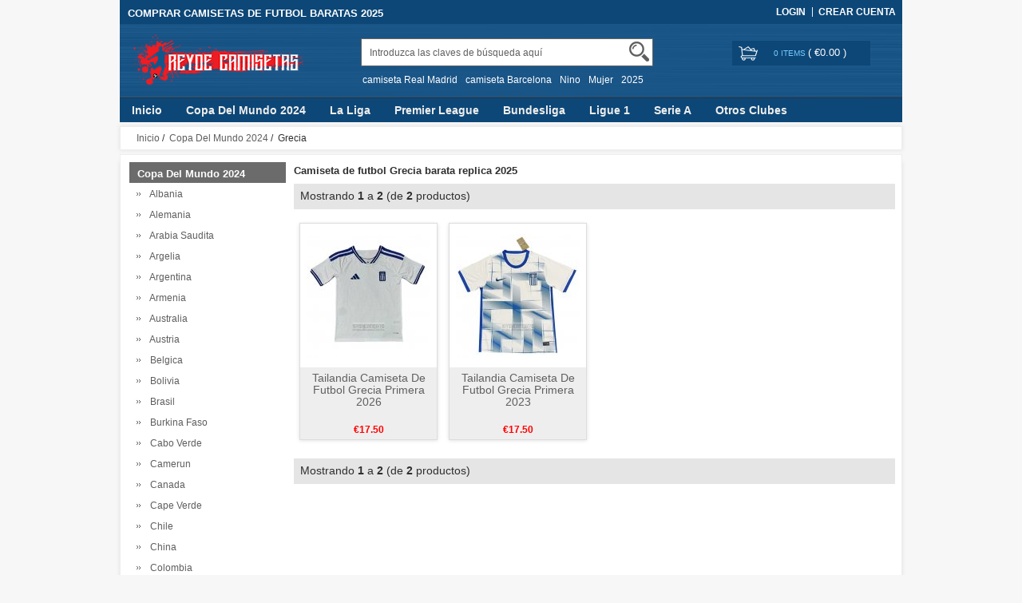

--- FILE ---
content_type: text/html; charset=utf-8
request_url: https://www.reydecamisetas.com.es/camisetas-de-futbol-grecia-barata-replica-2024-c-13_91.html
body_size: 18405
content:


<!DOCTYPE html>
<html xmlns="http://www.w3.org/1999/xhtml" dir="ltr" lang="es">
<head>
<title>Camiseta de futbol Grecia barata replica 2025 - reydecamisetas.com.es</title>
<meta name="viewport" content="width=device-width,initial-scale=1,maximum-scale=1">
<meta http-equiv="Content-Type" content="text/html; charset=utf-8" />
<meta name="keywords" content="camiseta de futbol Grecia barata,camiseta de futbol Grecia replica,replica de camiseta Grecia,replica camiseta Grecia barata" />
<meta name="description" content="Vender camiseta de futbol Grecia barata, camiseta de futbol Grecia replica. Proporcionamos camisetas de futbol baratas replicas 2025 para satisfacer sus necesidades." />
<meta http-equiv="imagetoolbar" content="no" />
<meta name="author" content="renshengjiaobu" />
<meta name="generator" content="renshengjiaobu" />
<base href="https://www.reydecamisetas.com.es/" />
<link rel="stylesheet" type="text/css" href="includes/templates/rensheng_1/css/style.css" />
<link rel="stylesheet" type="text/css" href="includes/templates/rensheng_1/css/stylesheet_comment1.css" />
<script type="text/javascript" src="includes/templates/rensheng_1/jscript/jquery-1.4.4.min.js" ></script>
<script type="text/javascript" src="includes/templates/rensheng_1/jscript/lunbo/bannerList.js" ></script>

</head>

<body id="index">
<!--header-->
<header>
<div class="page">

  <div class="HeaderTopRow">

    <div class="HeaderTopRows">

      <div class="BottomCorne">

        <div class="pFooter">

          <div class="skipLinks"><h2>COMPRAR CAMISETAS DE FUTBOL BARATAS 2025</h2></div>

          <ul class="links">


            
		  			<li><i></i><a href="https://www.reydecamisetas.com.es/index.php?main_page=login" rel="nofollow">Login </a></li>
			<li><a href="https://www.reydecamisetas.com.es/index.php?main_page=create_account" rel="nofollow">Crear Cuenta </a></li>                
          
        

          </ul>

        </div>

      </div>
      <div class="head_c">
        <!--logo-->
        <div class="logo">
        <a class="logo" href="https://www.reydecamisetas.com.es/"><img src="images/futbol/logo.png" alt="logo" border="0"></a>
        </div>
        <!--响应式分类样式-->
       <div class="fenlei">
          <button type="button" class="navbar-toggle"> <span class="glyphicon glyphicon-menu-hamburger"></span> </button>
        </div>       
        <div class="Graphic">
        <div class="search_from">
			<form name="advanced_search" action="https://www.reydecamisetas.com.es/advanced_search_result.html" method="get" id="advanced_search"> <input type="hidden" name="main_page" value="advanced_search_result" />    
            <input type="text" name="keyword" size="6" maxlength="30" style="" value="Introduzca las claves de búsqueda aquí" onfocus="if (this.value == 'Introduzca las claves de búsqueda aquí') this.value = '';" onblur="if (this.value == '') this.value = 'Introduzca las claves de búsqueda aquí';" class="input-text" />    
            <button class="button" title="Search" id="search" type="submit"> <img src="/includes/templates/rensheng_1/images/fdj.png"> </button>
    
            </form>
            <div class="clear"></div>
          </div>
                    <div class="top_text"><a href='https://www.reydecamisetas.com.es/search-key-camiseta-Real-Madrid.html'>camiseta Real Madrid</a><a href='https://www.reydecamisetas.com.es/search-key-camiseta-Barcelona.html'>camiseta Barcelona</a><a href='https://www.reydecamisetas.com.es/search-key-Nino.html'>Nino</a><a href='https://www.reydecamisetas.com.es/search-key-Mujer.html'>Mujer</a><a href='https://www.reydecamisetas.com.es/search-key-2025.html'>2025</a></div>
  
        </div>
        <!--购物车-->
       <div class="BottomCorneer">

        <p><a rel="nofollow" href="https://www.reydecamisetas.com.es/index.php?main_page=shopping_cart" class="neis"> 0 items </a> ( <font color="#fff">&euro;0.00</font> ) </p>

      </div>       
        <div class="clear"></div>
      </div>

    </div>

    <div class="nav wrap" id="nav">

      <div class="wrap">
        <nav>
        <ul class="nav superfish">
        <li><a href="https://www.reydecamisetas.com.es" title="Inicio">Inicio</a></li>

          
          <li><a  title="Copa Del Mundo 2024" href="https://www.reydecamisetas.com.es/camisetas-de-futbol-copa-del-mundo-2024-barata-replica-2025-c-13.html">Copa Del Mundo 2024</a>

            
            <ul>

              
              <li><a href="https://www.reydecamisetas.com.es/camisetas-de-futbol-albania-barata-replica-2025-c-13_65.html" title="Albania">Albania</a></li>

              
              <li><a href="https://www.reydecamisetas.com.es/camisetas-de-futbol-alemania-barata-replica-2025-c-13_32.html" title="Alemania">Alemania</a></li>

              
              <li><a href="https://www.reydecamisetas.com.es/camisetas-de-futbol-arabia-saudita-barata-replica-2025-c-13_181.html" title="Arabia Saudita">Arabia Saudita</a></li>

              
              <li><a href="https://www.reydecamisetas.com.es/camisetas-de-futbol-argelia-barata-replica-2025-c-13_146.html" title="Argelia">Argelia</a></li>

              
              <li><a href="https://www.reydecamisetas.com.es/camisetas-de-futbol-argentina-barata-replica-2025-c-13_71.html" title="Argentina">Argentina</a></li>

              
              <li><a href="https://www.reydecamisetas.com.es/camisetas-de-futbol-armenia-barata-replica-2025-c-13_404.html" title="Armenia">Armenia</a></li>

              
              <li><a href="https://www.reydecamisetas.com.es/camisetas-de-futbol-australia-barata-replica-2025-c-13_19.html" title="Australia">Australia</a></li>

              
              <li><a href="https://www.reydecamisetas.com.es/camisetas-de-futbol-austria-barata-replica-2025-c-13_299.html" title="Austria">Austria</a></li>

              
              <li><a href="https://www.reydecamisetas.com.es/camisetas-de-futbol-belgica-barata-replica-2025-c-13_56.html" title="Belgica">Belgica</a></li>

              
              <li><a href="https://www.reydecamisetas.com.es/camisetas-de-futbol-bolivia-barata-replica-2025-c-13_546.html" title="Bolivia">Bolivia</a></li>

              
              <li><a href="https://www.reydecamisetas.com.es/camisetas-de-futbol-brasil-barata-replica-2025-c-13_33.html" title="Brasil">Brasil</a></li>

              
              <li><a href="https://www.reydecamisetas.com.es/camisetas-de-futbol-burkina-faso-barata-replica-2025-c-13_384.html" title="Burkina Faso">Burkina Faso</a></li>

              
              <li><a href="https://www.reydecamisetas.com.es/camisetas-de-futbol-cabo-verde-barata-replica-2025-c-13_447.html" title="Cabo Verde">Cabo Verde</a></li>

              
              <li><a href="https://www.reydecamisetas.com.es/camisetas-de-futbol-camerun-barata-replica-2025-c-13_116.html" title="Camerun">Camerun</a></li>

              
              <li><a href="https://www.reydecamisetas.com.es/camisetas-de-futbol-canada-barata-replica-2025-c-13_83.html" title="Canada">Canada</a></li>

              
              <li><a href="https://www.reydecamisetas.com.es/camisetas-de-futbol-cape-verde-barata-replica-2025-c-13_639.html" title="Cape Verde">Cape Verde</a></li>

              
              <li><a href="https://www.reydecamisetas.com.es/camisetas-de-futbol-chile-barata-replica-2025-c-13_54.html" title="Chile">Chile</a></li>

              
              <li><a href="https://www.reydecamisetas.com.es/camisetas-de-futbol-china-barata-replica-2025-c-13_28.html" title="China">China</a></li>

              
              <li><a href="https://www.reydecamisetas.com.es/camisetas-de-futbol-colombia-barata-replica-2025-c-13_98.html" title="Colombia">Colombia</a></li>

              
              <li><a href="https://www.reydecamisetas.com.es/camisetas-de-futbol-comoras-barata-replica-2025-c-13_450.html" title="Comoras">Comoras</a></li>

              
              <li><a href="https://www.reydecamisetas.com.es/camisetas-de-futbol-congo-barata-replica-2025-c-13_243.html" title="Congo">Congo</a></li>

              
              <li><a href="https://www.reydecamisetas.com.es/camisetas-de-futbol-corea-del-sur-barata-replica-2025-c-13_72.html" title="Corea del Sur">Corea del Sur</a></li>

              
              <li><a href="https://www.reydecamisetas.com.es/camisetas-de-futbol-costa-de-marfil-barata-replica-2025-c-13_97.html" title="Costa de Marfil">Costa de Marfil</a></li>

              
              <li><a href="https://www.reydecamisetas.com.es/camisetas-de-futbol-costa-rica-barata-replica-2025-c-13_94.html" title="Costa Rica">Costa Rica</a></li>

              
              <li><a href="https://www.reydecamisetas.com.es/camisetas-de-futbol-croacia-barata-replica-2025-c-13_73.html" title="Croacia">Croacia</a></li>

              
              <li><a href="https://www.reydecamisetas.com.es/camisetas-de-futbol-dinamarca-barata-replica-2025-c-13_117.html" title="Dinamarca">Dinamarca</a></li>

              
              <li><a href="https://www.reydecamisetas.com.es/camisetas-de-futbol-ecuador-barata-replica-2025-c-13_244.html" title="Ecuador">Ecuador</a></li>

              
              <li><a href="https://www.reydecamisetas.com.es/camisetas-de-futbol-egipto-barata-replica-2025-c-13_147.html" title="Egipto">Egipto</a></li>

              
              <li><a href="https://www.reydecamisetas.com.es/camisetas-de-futbol-el-salvador-barata-replica-2025-c-13_245.html" title="El Salvador">El Salvador</a></li>

              
              <li><a href="https://www.reydecamisetas.com.es/camisetas-de-futbol-emiratos-arabes-unidos-barata-replica-2025-c-13_644.html" title="Emiratos Arabes Unidos">Emiratos Arabes Unidos</a></li>

              
              <li><a href="https://www.reydecamisetas.com.es/camisetas-de-futbol-escocia-barata-replica-2025-c-13_172.html" title="Escocia">Escocia</a></li>

              
              <li><a href="https://www.reydecamisetas.com.es/camisetas-de-futbol-eslovaquia-barata-replica-2025-c-13_40.html" title="Eslovaquia">Eslovaquia</a></li>

              
              <li><a href="https://www.reydecamisetas.com.es/camisetas-de-futbol-eslovenia-barata-replica-2025-c-13_346.html" title="Eslovenia">Eslovenia</a></li>

              
              <li><a href="https://www.reydecamisetas.com.es/camisetas-de-futbol-espana-barata-replica-2025-c-13_14.html" title="Espana">Espana</a></li>

              
              <li><a href="https://www.reydecamisetas.com.es/camisetas-de-futbol-estados-unidos-barata-replica-2025-c-13_37.html" title="Estados Unidos">Estados Unidos</a></li>

              
              <li><a href="https://www.reydecamisetas.com.es/camisetas-de-futbol-filipinas-barata-replica-2025-c-13_491.html" title="Filipinas">Filipinas</a></li>

              
              <li><a href="https://www.reydecamisetas.com.es/camisetas-de-futbol-finlandia-barata-replica-2025-c-13_385.html" title="Finlandia">Finlandia</a></li>

              
              <li><a href="https://www.reydecamisetas.com.es/camisetas-de-futbol-francia-barata-replica-2025-c-13_18.html" title="Francia">Francia</a></li>

              
              <li><a href="https://www.reydecamisetas.com.es/camisetas-de-futbol-gabon-barata-replica-2025-c-13_439.html" title="Gabon">Gabon</a></li>

              
              <li><a href="https://www.reydecamisetas.com.es/camisetas-de-futbol-gales-barata-replica-2025-c-13_27.html" title="Gales">Gales</a></li>

              
              <li><a href="https://www.reydecamisetas.com.es/camisetas-de-futbol-georgia-barata-replica-2025-c-13_561.html" title="Georgia">Georgia</a></li>

              
              <li><a href="https://www.reydecamisetas.com.es/camisetas-de-futbol-ghana-barata-replica-2025-c-13_148.html" title="Ghana">Ghana</a></li>

              
              <li><a href="https://www.reydecamisetas.com.es/camisetas-de-futbol-grecia-barata-replica-2025-c-13_91.html" title="Grecia">Grecia</a></li>

              
              <li><a href="https://www.reydecamisetas.com.es/camisetas-de-futbol-greenland-barata-replica-2025-c-13_596.html" title="Greenland">Greenland</a></li>

              
              <li><a href="https://www.reydecamisetas.com.es/camisetas-de-futbol-groningen-barata-replica-2025-c-13_335.html" title="Groningen">Groningen</a></li>

              
              <li><a href="https://www.reydecamisetas.com.es/camisetas-de-futbol-guatemala-barata-replica-2025-c-13_411.html" title="Guatemala">Guatemala</a></li>

              
              <li><a href="https://www.reydecamisetas.com.es/camisetas-de-futbol-guinea-barata-replica-2025-c-13_407.html" title="Guinea">Guinea</a></li>

              
              <li><a href="https://www.reydecamisetas.com.es/camisetas-de-futbol-haiti-barata-replica-2025-c-13_645.html" title="Haiti">Haiti</a></li>

              
              <li><a href="https://www.reydecamisetas.com.es/camisetas-de-futbol-honduras-barata-replica-2025-c-13_239.html" title="Honduras">Honduras</a></li>

              
              <li><a href="https://www.reydecamisetas.com.es/camisetas-de-futbol-hungria-barata-replica-2025-c-13_300.html" title="Hungria">Hungria</a></li>

              
              <li><a href="https://www.reydecamisetas.com.es/camisetas-de-futbol-indonesia-barata-replica-2025-c-13_204.html" title="Indonesia">Indonesia</a></li>

              
              <li><a href="https://www.reydecamisetas.com.es/camisetas-de-futbol-inglaterra-barata-replica-2025-c-13_60.html" title="Inglaterra">Inglaterra</a></li>

              
              <li><a href="https://www.reydecamisetas.com.es/camisetas-de-futbol-irak-barata-replica-2025-c-13_434.html" title="Irak">Irak</a></li>

              
              <li><a href="https://www.reydecamisetas.com.es/camisetas-de-futbol-iran-barata-replica-2025-c-13_177.html" title="Iran">Iran</a></li>

              
              <li><a href="https://www.reydecamisetas.com.es/camisetas-de-futbol-irlanda-barata-replica-2025-c-13_88.html" title="Irlanda">Irlanda</a></li>

              
              <li><a href="https://www.reydecamisetas.com.es/camisetas-de-futbol-irlanda-del-norte-barata-replica-2025-c-13_70.html" title="Irlanda del Norte">Irlanda del Norte</a></li>

              
              <li><a href="https://www.reydecamisetas.com.es/camisetas-de-futbol-islandia-barata-replica-2025-c-13_43.html" title="Islandia">Islandia</a></li>

              
              <li><a href="https://www.reydecamisetas.com.es/camisetas-de-futbol-israel-barata-replica-2025-c-13_539.html" title="Israel">Israel</a></li>

              
              <li><a href="https://www.reydecamisetas.com.es/camisetas-de-futbol-italia-barata-replica-2025-c-13_35.html" title="Italia">Italia</a></li>

              
              <li><a href="https://www.reydecamisetas.com.es/camisetas-de-futbol-jamaica-barata-replica-2025-c-13_489.html" title="Jamaica">Jamaica</a></li>

              
              <li><a href="https://www.reydecamisetas.com.es/camisetas-de-futbol-japon-barata-replica-2025-c-13_44.html" title="Japon">Japon</a></li>

              
              <li><a href="https://www.reydecamisetas.com.es/camisetas-de-futbol-jordan-barata-replica-2025-c-13_646.html" title="Jordan">Jordan</a></li>

              
              <li><a href="https://www.reydecamisetas.com.es/camisetas-de-futbol-kuwait-barata-replica-2025-c-13_451.html" title="Kuwait">Kuwait</a></li>

              
              <li><a href="https://www.reydecamisetas.com.es/camisetas-de-futbol-kyoto-sanga-barata-replica-2025-c-13_337.html" title="Kyoto Sanga">Kyoto Sanga</a></li>

              
              <li><a href="https://www.reydecamisetas.com.es/camisetas-de-futbol-macedonia-del-norte-barata-replica-2025-c-13_412.html" title="Macedonia del Norte">Macedonia del Norte</a></li>

              
              <li><a href="https://www.reydecamisetas.com.es/camisetas-de-futbol-malasia-barata-replica-2025-c-13_388.html" title="Malasia">Malasia</a></li>

              
              <li><a href="https://www.reydecamisetas.com.es/camisetas-de-futbol-malaysia-barata-replica-2025-c-13_609.html" title="Malaysia">Malaysia</a></li>

              
              <li><a href="https://www.reydecamisetas.com.es/camisetas-de-futbol-mali-barata-replica-2025-c-13_246.html" title="Mali">Mali</a></li>

              
              <li><a href="https://www.reydecamisetas.com.es/camisetas-de-futbol-malta-barata-replica-2025-c-13_483.html" title="Malta">Malta</a></li>

              
              <li><a href="https://www.reydecamisetas.com.es/camisetas-de-futbol-marruecos-barata-replica-2025-c-13_168.html" title="Marruecos">Marruecos</a></li>

              
              <li><a href="https://www.reydecamisetas.com.es/camisetas-de-futbol-mexico-barata-replica-2025-c-13_106.html" title="Mexico">Mexico</a></li>

              
              <li><a href="https://www.reydecamisetas.com.es/camisetas-de-futbol-nigeria-barata-replica-2025-c-13_150.html" title="Nigeria">Nigeria</a></li>

              
              <li><a href="https://www.reydecamisetas.com.es/camisetas-de-futbol-noruega-barata-replica-2025-c-13_347.html" title="Noruega">Noruega</a></li>

              
              <li><a href="https://www.reydecamisetas.com.es/camisetas-de-futbol-nueva-zelanda-barata-replica-2025-c-13_229.html" title="Nueva Zelanda">Nueva Zelanda</a></li>

              
              <li><a href="https://www.reydecamisetas.com.es/camisetas-de-futbol-paises-bajos-barata-replica-2025-c-13_51.html" title="Paises Bajos">Paises Bajos</a></li>

              
              <li><a href="https://www.reydecamisetas.com.es/camisetas-de-futbol-palestina-barata-replica-2025-c-13_530.html" title="Palestina">Palestina</a></li>

              
              <li><a href="https://www.reydecamisetas.com.es/camisetas-de-futbol-panama-barata-replica-2025-c-13_169.html" title="Panama">Panama</a></li>

              
              <li><a href="https://www.reydecamisetas.com.es/camisetas-de-futbol-paraguay-barata-replica-2025-c-13_173.html" title="Paraguay">Paraguay</a></li>

              
              <li><a href="https://www.reydecamisetas.com.es/camisetas-de-futbol-peru-barata-replica-2025-c-13_149.html" title="Peru">Peru</a></li>

              
              <li><a href="https://www.reydecamisetas.com.es/camisetas-de-futbol-polonia-barata-replica-2025-c-13_96.html" title="Polonia">Polonia</a></li>

              
              <li><a href="https://www.reydecamisetas.com.es/camisetas-de-futbol-portugal-barata-replica-2025-c-13_48.html" title="Portugal">Portugal</a></li>

              
              <li><a href="https://www.reydecamisetas.com.es/camisetas-de-futbol-qatar-barata-replica-2025-c-13_478.html" title="Qatar">Qatar</a></li>

              
              <li><a href="https://www.reydecamisetas.com.es/camisetas-de-futbol-republica-checa-barata-replica-2025-c-13_301.html" title="Republica Checa">Republica Checa</a></li>

              
              <li><a href="https://www.reydecamisetas.com.es/camisetas-de-futbol-rumania-barata-replica-2025-c-13_111.html" title="Rumania">Rumania</a></li>

              
              <li><a href="https://www.reydecamisetas.com.es/camisetas-de-futbol-rusia-barata-replica-2025-c-13_36.html" title="Rusia">Rusia</a></li>

              
              <li><a href="https://www.reydecamisetas.com.es/camisetas-de-futbol-senegal-barata-replica-2025-c-13_174.html" title="Senegal">Senegal</a></li>

              
              <li><a href="https://www.reydecamisetas.com.es/camisetas-de-futbol-serbia-barata-replica-2025-c-13_170.html" title="Serbia">Serbia</a></li>

              
              <li><a href="https://www.reydecamisetas.com.es/camisetas-de-futbol-sudafrica-barata-replica-2025-c-13_75.html" title="Sudafrica">Sudafrica</a></li>

              
              <li><a href="https://www.reydecamisetas.com.es/camisetas-de-futbol-suecia-barata-replica-2025-c-13_127.html" title="Suecia">Suecia</a></li>

              
              <li><a href="https://www.reydecamisetas.com.es/camisetas-de-futbol-suiza-barata-replica-2025-c-13_86.html" title="Suiza">Suiza</a></li>

              
              <li><a href="https://www.reydecamisetas.com.es/camisetas-de-futbol-tanzania-barata-replica-2025-c-13_386.html" title="Tanzania">Tanzania</a></li>

              
              <li><a href="https://www.reydecamisetas.com.es/camisetas-de-futbol-tunez-barata-replica-2025-c-13_171.html" title="Tunez">Tunez</a></li>

              
              <li><a href="https://www.reydecamisetas.com.es/camisetas-de-futbol-turquia-barata-replica-2025-c-13_67.html" title="Turquia">Turquia</a></li>

              
              <li><a href="https://www.reydecamisetas.com.es/camisetas-de-futbol-ucrania-barata-replica-2025-c-13_105.html" title="Ucrania">Ucrania</a></li>

              
              <li><a href="https://www.reydecamisetas.com.es/camisetas-de-futbol-uruguay-barata-replica-2025-c-13_42.html" title="Uruguay">Uruguay</a></li>

              
              <li><a href="https://www.reydecamisetas.com.es/camisetas-de-futbol-uzbekistan-barata-replica-2025-c-13_610.html" title="Uzbekistan">Uzbekistan</a></li>

              
              <li><a href="https://www.reydecamisetas.com.es/camisetas-de-futbol-venezuela-barata-replica-2025-c-13_247.html" title="Venezuela">Venezuela</a></li>

              
            </ul>

            
          </li>

          
          <li><a  title="La Liga" href="https://www.reydecamisetas.com.es/camisetas-de-futbol-la-liga-barata-replica-2025-c-7.html">La Liga</a>

            
            <ul>

              
              <li><a href="https://www.reydecamisetas.com.es/camisetas-de-futbol-alaves-barata-replica-2025-c-7_79.html" title="Alaves">Alaves</a></li>

              
              <li><a href="https://www.reydecamisetas.com.es/camisetas-de-futbol-albacete-barata-replica-2025-c-7_302.html" title="Albacete">Albacete</a></li>

              
              <li><a href="https://www.reydecamisetas.com.es/camisetas-de-futbol-alcorcon-barata-replica-2025-c-7_440.html" title="Alcorcon">Alcorcon</a></li>

              
              <li><a href="https://www.reydecamisetas.com.es/camisetas-de-futbol-almeria-barata-replica-2025-c-7_303.html" title="Almeria">Almeria</a></li>

              
              <li><a href="https://www.reydecamisetas.com.es/camisetas-de-futbol-athletic-bilbao-barata-replica-2025-c-7_58.html" title="Athletic Bilbao">Athletic Bilbao</a></li>

              
              <li><a href="https://www.reydecamisetas.com.es/camisetas-de-futbol-atletico-madrid-barata-replica-2025-c-7_16.html" title="Atletico Madrid">Atletico Madrid</a></li>

              
              <li><a href="https://www.reydecamisetas.com.es/camisetas-de-futbol-barcelona-barata-replica-2025-c-7_8.html" title="Barcelona">Barcelona</a></li>

              
              <li><a href="https://www.reydecamisetas.com.es/camisetas-de-futbol-burgos-barata-replica-2025-c-7_481.html" title="Burgos">Burgos</a></li>

              
              <li><a href="https://www.reydecamisetas.com.es/camisetas-de-futbol-cadiz-barata-replica-2025-c-7_187.html" title="Cadiz">Cadiz</a></li>

              
              <li><a href="https://www.reydecamisetas.com.es/camisetas-de-futbol-cartagena-barata-replica-2025-c-7_377.html" title="Cartagena">Cartagena</a></li>

              
              <li><a href="https://www.reydecamisetas.com.es/camisetas-de-futbol-castellon-barata-replica-2025-c-7_378.html" title="Castellon">Castellon</a></li>

              
              <li><a href="https://www.reydecamisetas.com.es/camisetas-de-futbol-cd-lugo-barata-replica-2025-c-7_371.html" title="CD Lugo">CD Lugo</a></li>

              
              <li><a href="https://www.reydecamisetas.com.es/camisetas-de-futbol-celta-de-vigo-barata-replica-2025-c-7_99.html" title="Celta de Vigo">Celta de Vigo</a></li>

              
              <li><a href="https://www.reydecamisetas.com.es/camisetas-de-futbol-ceuta-barata-replica-2025-c-7_642.html" title="Ceuta">Ceuta</a></li>

              
              <li><a href="https://www.reydecamisetas.com.es/camisetas-de-futbol-cordoba-barata-replica-2025-c-7_579.html" title="Cordoba">Cordoba</a></li>

              
              <li><a href="https://www.reydecamisetas.com.es/camisetas-de-futbol-deportivo-de-la-coruna-barata-replica-2025-c-7_69.html" title="Deportivo de La Coruna">Deportivo de La Coruna</a></li>

              
              <li><a href="https://www.reydecamisetas.com.es/camisetas-de-futbol-eibar-barata-replica-2025-c-7_232.html" title="Eibar">Eibar</a></li>

              
              <li><a href="https://www.reydecamisetas.com.es/camisetas-de-futbol-elche-barata-replica-2025-c-7_304.html" title="Elche">Elche</a></li>

              
              <li><a href="https://www.reydecamisetas.com.es/camisetas-de-futbol-espanyol-barata-replica-2025-c-7_195.html" title="Espanyol">Espanyol</a></li>

              
              <li><a href="https://www.reydecamisetas.com.es/camisetas-de-futbol-gerona-barata-replica-2025-c-7_224.html" title="Gerona">Gerona</a></li>

              
              <li><a href="https://www.reydecamisetas.com.es/camisetas-de-futbol-getafe-barata-replica-2025-c-7_196.html" title="Getafe">Getafe</a></li>

              
              <li><a href="https://www.reydecamisetas.com.es/camisetas-de-futbol-girona-barata-replica-2025-c-7_423.html" title="Girona">Girona</a></li>

              
              <li><a href="https://www.reydecamisetas.com.es/camisetas-de-futbol-granada-barata-replica-2025-c-7_226.html" title="Granada">Granada</a></li>

              
              <li><a href="https://www.reydecamisetas.com.es/camisetas-de-futbol-hercules-barata-replica-2025-c-7_611.html" title="Hercules">Hercules</a></li>

              
              <li><a href="https://www.reydecamisetas.com.es/camisetas-de-futbol-las-palmas-barata-replica-2025-c-7_76.html" title="Las Palmas">Las Palmas</a></li>

              
              <li><a href="https://www.reydecamisetas.com.es/camisetas-de-futbol-leganes-barata-replica-2025-c-7_152.html" title="Leganes">Leganes</a></li>

              
              <li><a href="https://www.reydecamisetas.com.es/camisetas-de-futbol-levante-barata-replica-2025-c-7_230.html" title="Levante">Levante</a></li>

              
              <li><a href="https://www.reydecamisetas.com.es/camisetas-de-futbol-logrones-barata-replica-2025-c-7_348.html" title="Logrones">Logrones</a></li>

              
              <li><a href="https://www.reydecamisetas.com.es/camisetas-de-futbol-malaga-barata-replica-2025-c-7_78.html" title="Malaga">Malaga</a></li>

              
              <li><a href="https://www.reydecamisetas.com.es/camisetas-de-futbol-mallorca-barata-replica-2025-c-7_419.html" title="Mallorca">Mallorca</a></li>

              
              <li><a href="https://www.reydecamisetas.com.es/camisetas-de-futbol-mirandes-barata-replica-2025-c-7_523.html" title="Mirandes">Mirandes</a></li>

              
              <li><a href="https://www.reydecamisetas.com.es/camisetas-de-futbol-numancia-barata-replica-2025-c-7_441.html" title="Numancia">Numancia</a></li>

              
              <li><a href="https://www.reydecamisetas.com.es/camisetas-de-futbol-osasuna-barata-replica-2025-c-7_248.html" title="Osasuna">Osasuna</a></li>

              
              <li><a href="https://www.reydecamisetas.com.es/camisetas-de-futbol-rayo-vallecano-barata-replica-2025-c-7_77.html" title="Rayo Vallecano">Rayo Vallecano</a></li>

              
              <li><a href="https://www.reydecamisetas.com.es/camisetas-de-futbol-real-betis-barata-replica-2025-c-7_93.html" title="Real Betis">Real Betis</a></li>

              
              <li><a href="https://www.reydecamisetas.com.es/camisetas-de-futbol-real-madrid-barata-replica-2025-c-7_11.html" title="Real Madrid">Real Madrid</a></li>

              
              <li><a href="https://www.reydecamisetas.com.es/camisetas-de-futbol-real-murcia-barata-replica-2025-c-7_475.html" title="Real Murcia">Real Murcia</a></li>

              
              <li><a href="https://www.reydecamisetas.com.es/camisetas-de-futbol-real-oviedo-barata-replica-2025-c-7_178.html" title="Real Oviedo">Real Oviedo</a></li>

              
              <li><a href="https://www.reydecamisetas.com.es/camisetas-de-futbol-real-sociedad-barata-replica-2025-c-7_74.html" title="Real Sociedad">Real Sociedad</a></li>

              
              <li><a href="https://www.reydecamisetas.com.es/camisetas-de-futbol-real-valladolid-barata-replica-2025-c-7_227.html" title="Real Valladolid">Real Valladolid</a></li>

              
              <li><a href="https://www.reydecamisetas.com.es/camisetas-de-futbol-real-zaragoza-barata-replica-2025-c-7_219.html" title="Real Zaragoza">Real Zaragoza</a></li>

              
              <li><a href="https://www.reydecamisetas.com.es/camisetas-de-futbol-recreativo-de-huelva-barata-replica-2025-c-7_524.html" title="Recreativo de Huelva">Recreativo de Huelva</a></li>

              
              <li><a href="https://www.reydecamisetas.com.es/camisetas-de-futbol-santander-barata-replica-2025-c-7_379.html" title="Santander">Santander</a></li>

              
              <li><a href="https://www.reydecamisetas.com.es/camisetas-de-futbol-sd-huesca-barata-replica-2025-c-7_213.html" title="SD Huesca">SD Huesca</a></li>

              
              <li><a href="https://www.reydecamisetas.com.es/camisetas-de-futbol-sevilla-barata-replica-2025-c-7_34.html" title="Sevilla">Sevilla</a></li>

              
              <li><a href="https://www.reydecamisetas.com.es/camisetas-de-futbol-sporting-de-gijon-barata-replica-2025-c-7_103.html" title="Sporting de Gijon">Sporting de Gijon</a></li>

              
              <li><a href="https://www.reydecamisetas.com.es/camisetas-de-futbol-tenerife-barata-replica-2025-c-7_380.html" title="Tenerife">Tenerife</a></li>

              
              <li><a href="https://www.reydecamisetas.com.es/camisetas-de-futbol-valencia-barata-replica-2025-c-7_90.html" title="Valencia">Valencia</a></li>

              
              <li><a href="https://www.reydecamisetas.com.es/camisetas-de-futbol-villarreal-barata-replica-2025-c-7_131.html" title="Villarreal">Villarreal</a></li>

              
            </ul>

            
          </li>

          
          <li><a  title="Premier League" href="https://www.reydecamisetas.com.es/camisetas-de-futbol-premier-league-barata-replica-2025-c-9.html">Premier League</a>

            
            <ul>

              
              <li><a href="https://www.reydecamisetas.com.es/camisetas-de-futbol-afc-richmond-barata-replica-2025-c-9_508.html" title="AFC Richmond">AFC Richmond</a></li>

              
              <li><a href="https://www.reydecamisetas.com.es/camisetas-de-futbol-arsenal-barata-replica-2025-c-9_38.html" title="Arsenal">Arsenal</a></li>

              
              <li><a href="https://www.reydecamisetas.com.es/camisetas-de-futbol-aston-villa-barata-replica-2025-c-9_121.html" title="Aston Villa">Aston Villa</a></li>

              
              <li><a href="https://www.reydecamisetas.com.es/camisetas-de-futbol-birmingham-city-barata-replica-2025-c-9_417.html" title="Birmingham City">Birmingham City</a></li>

              
              <li><a href="https://www.reydecamisetas.com.es/camisetas-de-futbol-blackburn-rovers-barata-replica-2025-c-9_426.html" title="Blackburn Rovers">Blackburn Rovers</a></li>

              
              <li><a href="https://www.reydecamisetas.com.es/camisetas-de-futbol-blackpool-barata-replica-2025-c-9_623.html" title="Blackpool">Blackpool</a></li>

              
              <li><a href="https://www.reydecamisetas.com.es/camisetas-de-futbol-bolton-wanderers-barata-replica-2025-c-9_580.html" title="Bolton Wanderers">Bolton Wanderers</a></li>

              
              <li><a href="https://www.reydecamisetas.com.es/camisetas-de-futbol-bournemouth-barata-replica-2025-c-9_231.html" title="Bournemouth">Bournemouth</a></li>

              
              <li><a href="https://www.reydecamisetas.com.es/camisetas-de-futbol-bradford-city-barata-replica-2025-c-9_624.html" title="Bradford City">Bradford City</a></li>

              
              <li><a href="https://www.reydecamisetas.com.es/camisetas-de-futbol-brentford-barata-replica-2025-c-9_422.html" title="Brentford">Brentford</a></li>

              
              <li><a href="https://www.reydecamisetas.com.es/camisetas-de-futbol-brighton-hove-albion-barata-replica-2025-c-9_221.html" title="Brighton & Hove Albion">Brighton & Hove Albion</a></li>

              
              <li><a href="https://www.reydecamisetas.com.es/camisetas-de-futbol-bristol-city-barata-replica-2025-c-9_375.html" title="Bristol City">Bristol City</a></li>

              
              <li><a href="https://www.reydecamisetas.com.es/camisetas-de-futbol-bristol-rovers-barata-replica-2025-c-9_591.html" title="Bristol Rovers">Bristol Rovers</a></li>

              
              <li><a href="https://www.reydecamisetas.com.es/camisetas-de-futbol-burnley-barata-replica-2025-c-9_294.html" title="Burnley">Burnley</a></li>

              
              <li><a href="https://www.reydecamisetas.com.es/camisetas-de-futbol-cardiff-city-barata-replica-2025-c-9_222.html" title="Cardiff City">Cardiff City</a></li>

              
              <li><a href="https://www.reydecamisetas.com.es/camisetas-de-futbol-charlton-athletic-barata-replica-2025-c-9_438.html" title="Charlton Athletic">Charlton Athletic</a></li>

              
              <li><a href="https://www.reydecamisetas.com.es/camisetas-de-futbol-chelsea-barata-replica-2025-c-9_26.html" title="Chelsea">Chelsea</a></li>

              
              <li><a href="https://www.reydecamisetas.com.es/camisetas-de-futbol-coventry-city-barata-replica-2025-c-9_357.html" title="Coventry City">Coventry City</a></li>

              
              <li><a href="https://www.reydecamisetas.com.es/camisetas-de-futbol-crystal-palace-barata-replica-2025-c-9_200.html" title="Crystal Palace">Crystal Palace</a></li>

              
              <li><a href="https://www.reydecamisetas.com.es/camisetas-de-futbol-derby-county-barata-replica-2025-c-9_295.html" title="Derby County">Derby County</a></li>

              
              <li><a href="https://www.reydecamisetas.com.es/camisetas-de-futbol-everton-barata-replica-2025-c-9_10.html" title="Everton">Everton</a></li>

              
              <li><a href="https://www.reydecamisetas.com.es/camisetas-de-futbol-fulham-barata-replica-2025-c-9_223.html" title="Fulham">Fulham</a></li>

              
              <li><a href="https://www.reydecamisetas.com.es/camisetas-de-futbol-hashtag-united-barata-replica-2025-c-9_538.html" title="Hashtag United">Hashtag United</a></li>

              
              <li><a href="https://www.reydecamisetas.com.es/camisetas-de-futbol-huddersfield-town-barata-replica-2025-c-9_414.html" title="Huddersfield Town">Huddersfield Town</a></li>

              
              <li><a href="https://www.reydecamisetas.com.es/camisetas-de-futbol-huddersfield-town-afc-barata-replica-2025-c-9_162.html" title="Huddersfield Town A.F.C">Huddersfield Town A.F.C</a></li>

              
              <li><a href="https://www.reydecamisetas.com.es/camisetas-de-futbol-hull-city-barata-replica-2025-c-9_201.html" title="Hull City">Hull City</a></li>

              
              <li><a href="https://www.reydecamisetas.com.es/camisetas-de-futbol-ipswich-town-barata-replica-2025-c-9_522.html" title="Ipswich Town">Ipswich Town</a></li>

              
              <li><a href="https://www.reydecamisetas.com.es/camisetas-de-futbol-leeds-united-barata-replica-2025-c-9_215.html" title="Leeds United">Leeds United</a></li>

              
              <li><a href="https://www.reydecamisetas.com.es/camisetas-de-futbol-leicester-city-barata-replica-2025-c-9_39.html" title="Leicester City">Leicester City</a></li>

              
              <li><a href="https://www.reydecamisetas.com.es/camisetas-de-futbol-lincoln-city-barata-replica-2025-c-9_511.html" title="Lincoln City">Lincoln City</a></li>

              
              <li><a href="https://www.reydecamisetas.com.es/camisetas-de-futbol-liverpool-barata-replica-2025-c-9_17.html" title="Liverpool">Liverpool</a></li>

              
              <li><a href="https://www.reydecamisetas.com.es/camisetas-de-futbol-luton-town-barata-replica-2025-c-9_282.html" title="Luton Town">Luton Town</a></li>

              
              <li><a href="https://www.reydecamisetas.com.es/camisetas-de-futbol-manchester-city-barata-replica-2025-c-9_63.html" title="Manchester City">Manchester City</a></li>

              
              <li><a href="https://www.reydecamisetas.com.es/camisetas-de-futbol-manchester-united-barata-replica-2025-c-9_12.html" title="Manchester United">Manchester United</a></li>

              
              <li><a href="https://www.reydecamisetas.com.es/camisetas-de-futbol-middlesbrough-barata-replica-2025-c-9_359.html" title="Middlesbrough">Middlesbrough</a></li>

              
              <li><a href="https://www.reydecamisetas.com.es/camisetas-de-futbol-millwall-barata-replica-2025-c-9_517.html" title="Millwall">Millwall</a></li>

              
              <li><a href="https://www.reydecamisetas.com.es/camisetas-de-futbol-newcastle-united-barata-replica-2025-c-9_124.html" title="Newcastle United">Newcastle United</a></li>

              
              <li><a href="https://www.reydecamisetas.com.es/camisetas-de-futbol-northampton-town-barata-replica-2025-c-9_625.html" title="Northampton Town">Northampton Town</a></li>

              
              <li><a href="https://www.reydecamisetas.com.es/camisetas-de-futbol-norwich-city-barata-replica-2025-c-9_292.html" title="Norwich City">Norwich City</a></li>

              
              <li><a href="https://www.reydecamisetas.com.es/camisetas-de-futbol-nottingham-forest-barata-replica-2025-c-9_309.html" title="Nottingham Forest">Nottingham Forest</a></li>

              
              <li><a href="https://www.reydecamisetas.com.es/camisetas-de-futbol-plymouth-argyle-barata-replica-2025-c-9_528.html" title="Plymouth Argyle">Plymouth Argyle</a></li>

              
              <li><a href="https://www.reydecamisetas.com.es/camisetas-de-futbol-port-vale-barata-replica-2025-c-9_626.html" title="Port Vale">Port Vale</a></li>

              
              <li><a href="https://www.reydecamisetas.com.es/camisetas-de-futbol-portsmouth-barata-replica-2025-c-9_578.html" title="Portsmouth">Portsmouth</a></li>

              
              <li><a href="https://www.reydecamisetas.com.es/camisetas-de-futbol-preston-north-end-barata-replica-2025-c-9_627.html" title="Preston North End">Preston North End</a></li>

              
              <li><a href="https://www.reydecamisetas.com.es/camisetas-de-futbol-queens-park-rangers-barata-replica-2025-c-9_477.html" title="Queens Park Rangers">Queens Park Rangers</a></li>

              
              <li><a href="https://www.reydecamisetas.com.es/camisetas-de-futbol-reading-barata-replica-2025-c-9_574.html" title="Reading">Reading</a></li>

              
              <li><a href="https://www.reydecamisetas.com.es/camisetas-de-futbol-rotherham-united-barata-replica-2025-c-9_628.html" title="Rotherham United">Rotherham United</a></li>

              
              <li><a href="https://www.reydecamisetas.com.es/camisetas-de-futbol-sheffield-united-barata-replica-2025-c-9_283.html" title="Sheffield United">Sheffield United</a></li>

              
              <li><a href="https://www.reydecamisetas.com.es/camisetas-de-futbol-sheffield-wednesday-barata-replica-2025-c-9_512.html" title="Sheffield Wednesday">Sheffield Wednesday</a></li>

              
              <li><a href="https://www.reydecamisetas.com.es/camisetas-de-futbol-southampton-barata-replica-2025-c-9_108.html" title="Southampton">Southampton</a></li>

              
              <li><a href="https://www.reydecamisetas.com.es/camisetas-de-futbol-stoke-city-barata-replica-2025-c-9_115.html" title="Stoke City">Stoke City</a></li>

              
              <li><a href="https://www.reydecamisetas.com.es/camisetas-de-futbol-sunderland-barata-replica-2025-c-9_22.html" title="Sunderland">Sunderland</a></li>

              
              <li><a href="https://www.reydecamisetas.com.es/camisetas-de-futbol-swansea-barata-replica-2025-c-9_47.html" title="Swansea">Swansea</a></li>

              
              <li><a href="https://www.reydecamisetas.com.es/camisetas-de-futbol-swansea-city-barata-replica-2025-c-9_296.html" title="Swansea City">Swansea City</a></li>

              
              <li><a href="https://www.reydecamisetas.com.es/camisetas-de-futbol-tottenham-hotspur-barata-replica-2025-c-9_24.html" title="Tottenham Hotspur">Tottenham Hotspur</a></li>

              
              <li><a href="https://www.reydecamisetas.com.es/camisetas-de-futbol-walsall-barata-replica-2025-c-9_634.html" title="Walsall">Walsall</a></li>

              
              <li><a href="https://www.reydecamisetas.com.es/camisetas-de-futbol-watford-barata-replica-2025-c-9_216.html" title="Watford">Watford</a></li>

              
              <li><a href="https://www.reydecamisetas.com.es/camisetas-de-futbol-west-bromwich-albion-barata-replica-2025-c-9_145.html" title="West Bromwich Albion">West Bromwich Albion</a></li>

              
              <li><a href="https://www.reydecamisetas.com.es/camisetas-de-futbol-west-ham-barata-replica-2025-c-9_45.html" title="West Ham">West Ham</a></li>

              
              <li><a href="https://www.reydecamisetas.com.es/camisetas-de-futbol-wolves-barata-replica-2025-c-9_192.html" title="Wolves">Wolves</a></li>

              
              <li><a href="https://www.reydecamisetas.com.es/camisetas-de-futbol-wrexham-barata-replica-2025-c-9_513.html" title="Wrexham">Wrexham</a></li>

              
            </ul>

            
          </li>

          
          <li><a  title="Bundesliga" href="https://www.reydecamisetas.com.es/camisetas-de-futbol-bundesliga-barata-replica-2025-c-30.html">Bundesliga</a>

            
            <ul>

              
              <li><a href="https://www.reydecamisetas.com.es/camisetas-de-futbol-1860-munich-barata-replica-2025-c-30_635.html" title="1860 Munich">1860 Munich</a></li>

              
              <li><a href="https://www.reydecamisetas.com.es/camisetas-de-futbol-arminia-bielefeld-barata-replica-2025-c-30_605.html" title="Arminia Bielefeld">Arminia Bielefeld</a></li>

              
              <li><a href="https://www.reydecamisetas.com.es/camisetas-de-futbol-augsburg-barata-replica-2025-c-30_556.html" title="Augsburg">Augsburg</a></li>

              
              <li><a href="https://www.reydecamisetas.com.es/camisetas-de-futbol-bayer-leverkusen-barata-replica-2025-c-30_100.html" title="Bayer Leverkusen">Bayer Leverkusen</a></li>

              
              <li><a href="https://www.reydecamisetas.com.es/camisetas-de-futbol-bayern-munich-barata-replica-2025-c-30_31.html" title="Bayern Munich">Bayern Munich</a></li>

              
              <li><a href="https://www.reydecamisetas.com.es/camisetas-de-futbol-bochum-barata-replica-2025-c-30_582.html" title="Bochum">Bochum</a></li>

              
              <li><a href="https://www.reydecamisetas.com.es/camisetas-de-futbol-borussia-dortmund-barata-replica-2025-c-30_50.html" title="Borussia Dortmund">Borussia Dortmund</a></li>

              
              <li><a href="https://www.reydecamisetas.com.es/camisetas-de-futbol-borussia-monchengladbach-barata-replica-2025-c-30_118.html" title="Borussia Monchengladbach">Borussia Monchengladbach</a></li>

              
              <li><a href="https://www.reydecamisetas.com.es/camisetas-de-futbol-carl-zeiss-jena-barata-replica-2025-c-30_606.html" title="Carl Zeiss Jena">Carl Zeiss Jena</a></li>

              
              <li><a href="https://www.reydecamisetas.com.es/camisetas-de-futbol-dusseldorf-barata-replica-2025-c-30_583.html" title="Dusseldorf">Dusseldorf</a></li>

              
              <li><a href="https://www.reydecamisetas.com.es/camisetas-de-futbol-dynamo-dresden-barata-replica-2025-c-30_632.html" title="Dynamo Dresden">Dynamo Dresden</a></li>

              
              <li><a href="https://www.reydecamisetas.com.es/camisetas-de-futbol-eintracht-frankfurt-barata-replica-2025-c-30_193.html" title="Eintracht Frankfurt">Eintracht Frankfurt</a></li>

              
              <li><a href="https://www.reydecamisetas.com.es/camisetas-de-futbol-greuther-furth-barata-replica-2025-c-30_418.html" title="Greuther Furth">Greuther Furth</a></li>

              
              <li><a href="https://www.reydecamisetas.com.es/camisetas-de-futbol-hamburger-barata-replica-2025-c-30_64.html" title="Hamburger">Hamburger</a></li>

              
              <li><a href="https://www.reydecamisetas.com.es/camisetas-de-futbol-hannover-96-barata-replica-2025-c-30_403.html" title="Hannover 96">Hannover 96</a></li>

              
              <li><a href="https://www.reydecamisetas.com.es/camisetas-de-futbol-hansa-rostock-barata-replica-2025-c-30_607.html" title="Hansa Rostock">Hansa Rostock</a></li>

              
              <li><a href="https://www.reydecamisetas.com.es/camisetas-de-futbol-heidenheim-barata-replica-2025-c-30_519.html" title="Heidenheim">Heidenheim</a></li>

              
              <li><a href="https://www.reydecamisetas.com.es/camisetas-de-futbol-hertha-bsc-barata-replica-2025-c-30_194.html" title="Hertha BSC">Hertha BSC</a></li>

              
              <li><a href="https://www.reydecamisetas.com.es/camisetas-de-futbol-hoffenheim-barata-replica-2025-c-30_409.html" title="Hoffenheim">Hoffenheim</a></li>

              
              <li><a href="https://www.reydecamisetas.com.es/camisetas-de-futbol-holstein-kiel-barata-replica-2025-c-30_577.html" title="Holstein Kiel">Holstein Kiel</a></li>

              
              <li><a href="https://www.reydecamisetas.com.es/camisetas-de-futbol-kaiserslautern-barata-replica-2025-c-30_586.html" title="Kaiserslautern">Kaiserslautern</a></li>

              
              <li><a href="https://www.reydecamisetas.com.es/camisetas-de-futbol-karlsruher-barata-replica-2025-c-30_584.html" title="Karlsruher">Karlsruher</a></li>

              
              <li><a href="https://www.reydecamisetas.com.es/camisetas-de-futbol-koln-barata-replica-2025-c-30_287.html" title="Koln">Koln</a></li>

              
              <li><a href="https://www.reydecamisetas.com.es/camisetas-de-futbol-magdeburg-barata-replica-2025-c-30_608.html" title="Magdeburg">Magdeburg</a></li>

              
              <li><a href="https://www.reydecamisetas.com.es/camisetas-de-futbol-mainz-05-barata-replica-2025-c-30_465.html" title="Mainz 05">Mainz 05</a></li>

              
              <li><a href="https://www.reydecamisetas.com.es/camisetas-de-futbol-nurnberg-barata-replica-2025-c-30_387.html" title="Nurnberg">Nurnberg</a></li>

              
              <li><a href="https://www.reydecamisetas.com.es/camisetas-de-futbol-preussen-munster-barata-replica-2025-c-30_633.html" title="Preussen Munster">Preussen Munster</a></li>

              
              <li><a href="https://www.reydecamisetas.com.es/camisetas-de-futbol-rb-leipzig-barata-replica-2025-c-30_61.html" title="RB Leipzig">RB Leipzig</a></li>

              
              <li><a href="https://www.reydecamisetas.com.es/camisetas-de-futbol-rotweiss-essen-barata-replica-2025-c-30_636.html" title="Rot-Weiss Essen">Rot-Weiss Essen</a></li>

              
              <li><a href="https://www.reydecamisetas.com.es/camisetas-de-futbol-sc-freiburg-barata-replica-2025-c-30_518.html" title="SC Freiburg">SC Freiburg</a></li>

              
              <li><a href="https://www.reydecamisetas.com.es/camisetas-de-futbol-schalke-04-barata-replica-2025-c-30_242.html" title="Schalke 04">Schalke 04</a></li>

              
              <li><a href="https://www.reydecamisetas.com.es/camisetas-de-futbol-st-pauli-barata-replica-2025-c-30_429.html" title="St. Pauli">St. Pauli</a></li>

              
              <li><a href="https://www.reydecamisetas.com.es/camisetas-de-futbol-stuttgart-barata-replica-2025-c-30_112.html" title="Stuttgart">Stuttgart</a></li>

              
              <li><a href="https://www.reydecamisetas.com.es/camisetas-de-futbol-union-berlin-barata-replica-2025-c-30_421.html" title="Union Berlin">Union Berlin</a></li>

              
              <li><a href="https://www.reydecamisetas.com.es/camisetas-de-futbol-werder-bremen-barata-replica-2025-c-30_238.html" title="Werder Bremen">Werder Bremen</a></li>

              
              <li><a href="https://www.reydecamisetas.com.es/camisetas-de-futbol-wolfsburg-barata-replica-2025-c-30_59.html" title="Wolfsburg">Wolfsburg</a></li>

              
            </ul>

            
          </li>

          
          <li><a  title="Ligue 1" href="https://www.reydecamisetas.com.es/camisetas-de-futbol-ligue-1-barata-replica-2025-c-20.html">Ligue 1</a>

            
            <ul>

              
              <li><a href="https://www.reydecamisetas.com.es/camisetas-de-futbol-angers-sco-barata-replica-2025-c-20_305.html" title="Angers SCO">Angers SCO</a></li>

              
              <li><a href="https://www.reydecamisetas.com.es/camisetas-de-futbol-auxerre-barata-replica-2025-c-20_468.html" title="Auxerre">Auxerre</a></li>

              
              <li><a href="https://www.reydecamisetas.com.es/camisetas-de-futbol-bordeaux-barata-replica-2025-c-20_153.html" title="Bordeaux">Bordeaux</a></li>

              
              <li><a href="https://www.reydecamisetas.com.es/camisetas-de-futbol-clermont-barata-replica-2025-c-20_435.html" title="Clermont">Clermont</a></li>

              
              <li><a href="https://www.reydecamisetas.com.es/camisetas-de-futbol-ea-guingamp-barata-replica-2025-c-20_338.html" title="EA Guingamp">EA Guingamp</a></li>

              
              <li><a href="https://www.reydecamisetas.com.es/camisetas-de-futbol-fc-metz-barata-replica-2025-c-20_358.html" title="FC Metz">FC Metz</a></li>

              
              <li><a href="https://www.reydecamisetas.com.es/camisetas-de-futbol-fc-nantes-barata-replica-2025-c-20_349.html" title="FC Nantes">FC Nantes</a></li>

              
              <li><a href="https://www.reydecamisetas.com.es/camisetas-de-futbol-le-havre-barata-replica-2025-c-20_587.html" title="Le Havre">Le Havre</a></li>

              
              <li><a href="https://www.reydecamisetas.com.es/camisetas-de-futbol-lille-barata-replica-2025-c-20_197.html" title="Lille">Lille</a></li>

              
              <li><a href="https://www.reydecamisetas.com.es/camisetas-de-futbol-lorient-barata-replica-2025-c-20_350.html" title="Lorient">Lorient</a></li>

              
              <li><a href="https://www.reydecamisetas.com.es/camisetas-de-futbol-lyon-barata-replica-2025-c-20_122.html" title="Lyon">Lyon</a></li>

              
              <li><a href="https://www.reydecamisetas.com.es/camisetas-de-futbol-monaco-barata-replica-2025-c-20_82.html" title="Monaco">Monaco</a></li>

              
              <li><a href="https://www.reydecamisetas.com.es/camisetas-de-futbol-montpellier-barata-replica-2025-c-20_360.html" title="Montpellier">Montpellier</a></li>

              
              <li><a href="https://www.reydecamisetas.com.es/camisetas-de-futbol-nice-barata-replica-2025-c-20_25.html" title="Nice">Nice</a></li>

              
              <li><a href="https://www.reydecamisetas.com.es/camisetas-de-futbol-olympique-marsella-barata-replica-2025-c-20_41.html" title="Olympique Marsella">Olympique Marsella</a></li>

              
              <li><a href="https://www.reydecamisetas.com.es/camisetas-de-futbol-paris-fc-barata-replica-2025-c-20_612.html" title="Paris FC">Paris FC</a></li>

              
              <li><a href="https://www.reydecamisetas.com.es/camisetas-de-futbol-paris-saintgermain-barata-replica-2025-c-20_21.html" title="Paris Saint-Germain">Paris Saint-Germain</a></li>

              
              <li><a href="https://www.reydecamisetas.com.es/camisetas-de-futbol-rc-lens-barata-replica-2025-c-20_351.html" title="RC Lens">RC Lens</a></li>

              
              <li><a href="https://www.reydecamisetas.com.es/camisetas-de-futbol-saint-etienne-barata-replica-2025-c-20_198.html" title="Saint Etienne">Saint Etienne</a></li>

              
              <li><a href="https://www.reydecamisetas.com.es/camisetas-de-futbol-saintetienne-barata-replica-2025-c-20_288.html" title="Saint-Etienne">Saint-Etienne</a></li>

              
              <li><a href="https://www.reydecamisetas.com.es/camisetas-de-futbol-sc-bastia-barata-replica-2025-c-20_640.html" title="SC Bastia">SC Bastia</a></li>

              
              <li><a href="https://www.reydecamisetas.com.es/camisetas-de-futbol-stade-brestois-barata-replica-2025-c-20_361.html" title="Stade Brestois">Stade Brestois</a></li>

              
              <li><a href="https://www.reydecamisetas.com.es/camisetas-de-futbol-stade-de-reims-barata-replica-2025-c-20_430.html" title="Stade de Reims">Stade de Reims</a></li>

              
              <li><a href="https://www.reydecamisetas.com.es/camisetas-de-futbol-stade-rennais-barata-replica-2025-c-20_199.html" title="Stade Rennais">Stade Rennais</a></li>

              
              <li><a href="https://www.reydecamisetas.com.es/camisetas-de-futbol-strasbourg-barata-replica-2025-c-20_289.html" title="Strasbourg">Strasbourg</a></li>

              
              <li><a href="https://www.reydecamisetas.com.es/camisetas-de-futbol-toulouse-barata-replica-2025-c-20_442.html" title="Toulouse">Toulouse</a></li>

              
              <li><a href="https://www.reydecamisetas.com.es/camisetas-de-futbol-versailles-barata-replica-2025-c-20_588.html" title="Versailles">Versailles</a></li>

              
            </ul>

            
          </li>

          
          <li><a  title="Serie A" href="https://www.reydecamisetas.com.es/camisetas-de-futbol-serie-a-barata-replica-2025-c-4.html">Serie A</a>

            
            <ul>

              
              <li><a href="https://www.reydecamisetas.com.es/camisetas-de-futbol-ac-milan-barata-replica-2025-c-4_23.html" title="AC Milan">AC Milan</a></li>

              
              <li><a href="https://www.reydecamisetas.com.es/camisetas-de-futbol-ac-monza-barata-replica-2025-c-4_484.html" title="AC Monza">AC Monza</a></li>

              
              <li><a href="https://www.reydecamisetas.com.es/camisetas-de-futbol-atalanta-barata-replica-2025-c-4_376.html" title="Atalanta">Atalanta</a></li>

              
              <li><a href="https://www.reydecamisetas.com.es/camisetas-de-futbol-bari-barata-replica-2025-c-4_490.html" title="Bari">Bari</a></li>

              
              <li><a href="https://www.reydecamisetas.com.es/camisetas-de-futbol-benevento-barata-replica-2025-c-4_367.html" title="Benevento">Benevento</a></li>

              
              <li><a href="https://www.reydecamisetas.com.es/camisetas-de-futbol-bologna-barata-replica-2025-c-4_355.html" title="Bologna">Bologna</a></li>

              
              <li><a href="https://www.reydecamisetas.com.es/camisetas-de-futbol-boreale-barata-replica-2025-c-4_544.html" title="Boreale">Boreale</a></li>

              
              <li><a href="https://www.reydecamisetas.com.es/camisetas-de-futbol-brescia-barata-replica-2025-c-4_297.html" title="Brescia">Brescia</a></li>

              
              <li><a href="https://www.reydecamisetas.com.es/camisetas-de-futbol-cagliari-calcio-barata-replica-2025-c-4_356.html" title="Cagliari Calcio">Cagliari Calcio</a></li>

              
              <li><a href="https://www.reydecamisetas.com.es/camisetas-de-futbol-como-1907-barata-replica-2025-c-4_581.html" title="Como 1907">Como 1907</a></li>

              
              <li><a href="https://www.reydecamisetas.com.es/camisetas-de-futbol-cremonese-barata-replica-2025-c-4_558.html" title="Cremonese">Cremonese</a></li>

              
              <li><a href="https://www.reydecamisetas.com.es/camisetas-de-futbol-crotone-barata-replica-2025-c-4_368.html" title="Crotone">Crotone</a></li>

              
              <li><a href="https://www.reydecamisetas.com.es/camisetas-de-futbol-empoli-barata-replica-2025-c-4_427.html" title="Empoli">Empoli</a></li>

              
              <li><a href="https://www.reydecamisetas.com.es/camisetas-de-futbol-fiorentina-barata-replica-2025-c-4_123.html" title="Fiorentina">Fiorentina</a></li>

              
              <li><a href="https://www.reydecamisetas.com.es/camisetas-de-futbol-frosinone-barata-replica-2025-c-4_545.html" title="Frosinone">Frosinone</a></li>

              
              <li><a href="https://www.reydecamisetas.com.es/camisetas-de-futbol-genoa-barata-replica-2025-c-4_369.html" title="Genoa">Genoa</a></li>

              
              <li><a href="https://www.reydecamisetas.com.es/camisetas-de-futbol-hellas-verona-barata-replica-2025-c-4_432.html" title="Hellas Verona">Hellas Verona</a></li>

              
              <li><a href="https://www.reydecamisetas.com.es/camisetas-de-futbol-inter-milan-barata-replica-2025-c-4_57.html" title="Inter Milan">Inter Milan</a></li>

              
              <li><a href="https://www.reydecamisetas.com.es/camisetas-de-futbol-juventus-barata-replica-2025-c-4_29.html" title="Juventus">Juventus</a></li>

              
              <li><a href="https://www.reydecamisetas.com.es/camisetas-de-futbol-lazio-barata-replica-2025-c-4_119.html" title="Lazio">Lazio</a></li>

              
              <li><a href="https://www.reydecamisetas.com.es/camisetas-de-futbol-lecce-barata-replica-2025-c-4_310.html" title="Lecce">Lecce</a></li>

              
              <li><a href="https://www.reydecamisetas.com.es/camisetas-de-futbol-modena-fc-barata-replica-2025-c-4_647.html" title="Modena FC">Modena FC</a></li>

              
              <li><a href="https://www.reydecamisetas.com.es/camisetas-de-futbol-napoli-barata-replica-2025-c-4_55.html" title="Napoli">Napoli</a></li>

              
              <li><a href="https://www.reydecamisetas.com.es/camisetas-de-futbol-palermo-barata-replica-2025-c-4_203.html" title="Palermo">Palermo</a></li>

              
              <li><a href="https://www.reydecamisetas.com.es/camisetas-de-futbol-parma-barata-replica-2025-c-4_217.html" title="Parma">Parma</a></li>

              
              <li><a href="https://www.reydecamisetas.com.es/camisetas-de-futbol-pescara-barata-replica-2025-c-4_462.html" title="Pescara">Pescara</a></li>

              
              <li><a href="https://www.reydecamisetas.com.es/camisetas-de-futbol-pisa-barata-replica-2025-c-4_648.html" title="Pisa">Pisa</a></li>

              
              <li><a href="https://www.reydecamisetas.com.es/camisetas-de-futbol-roma-barata-replica-2025-c-4_5.html" title="Roma">Roma</a></li>

              
              <li><a href="https://www.reydecamisetas.com.es/camisetas-de-futbol-salernitana-barata-replica-2025-c-4_428.html" title="Salernitana">Salernitana</a></li>

              
              <li><a href="https://www.reydecamisetas.com.es/camisetas-de-futbol-sampdoria-barata-replica-2025-c-4_163.html" title="Sampdoria">Sampdoria</a></li>

              
              <li><a href="https://www.reydecamisetas.com.es/camisetas-de-futbol-sassuolo-barata-replica-2025-c-4_218.html" title="Sassuolo">Sassuolo</a></li>

              
              <li><a href="https://www.reydecamisetas.com.es/camisetas-de-futbol-spezia-barata-replica-2025-c-4_370.html" title="Spezia">Spezia</a></li>

              
              <li><a href="https://www.reydecamisetas.com.es/camisetas-de-futbol-turin-barata-replica-2025-c-4_298.html" title="Turin">Turin</a></li>

              
              <li><a href="https://www.reydecamisetas.com.es/camisetas-de-futbol-udinese-barata-replica-2025-c-4_228.html" title="Udinese">Udinese</a></li>

              
              <li><a href="https://www.reydecamisetas.com.es/camisetas-de-futbol-venezia-barata-replica-2025-c-4_420.html" title="Venezia">Venezia</a></li>

              
            </ul>

            
          </li>

          
          <li><a  title="Otros Clubes" href="https://www.reydecamisetas.com.es/camisetas-de-futbol-otros-clubes-barata-replica-2025-c-1.html">Otros Clubes</a>

            
            <ul>

              
              <li><a href="https://www.reydecamisetas.com.es/camisetas-de-futbol-1k-fc-barata-replica-2025-c-1_560.html" title="1K FC">1K FC</a></li>

              
              <li><a href="https://www.reydecamisetas.com.es/camisetas-de-futbol-aberdeen-barata-replica-2025-c-1_329.html" title="Aberdeen">Aberdeen</a></li>

              
              <li><a href="https://www.reydecamisetas.com.es/camisetas-de-futbol-adelaide-united-barata-replica-2025-c-1_540.html" title="Adelaide United">Adelaide United</a></li>

              
              <li><a href="https://www.reydecamisetas.com.es/camisetas-de-futbol-ado-den-haag-barata-replica-2025-c-1_372.html" title="ADO Den Haag">ADO Den Haag</a></li>

              
              <li><a href="https://www.reydecamisetas.com.es/camisetas-de-futbol-aek-athens-barata-replica-2025-c-1_637.html" title="AEK Athens">AEK Athens</a></li>

              
              <li><a href="https://www.reydecamisetas.com.es/camisetas-de-futbol-aik-barata-replica-2025-c-1_249.html" title="AIK">AIK</a></li>

              
              <li><a href="https://www.reydecamisetas.com.es/camisetas-de-futbol-ajax-barata-replica-2025-c-1_6.html" title="Ajax">Ajax</a></li>

              
              <li><a href="https://www.reydecamisetas.com.es/camisetas-de-futbol-al-ahly-barata-replica-2025-c-1_394.html" title="Al Ahly">Al Ahly</a></li>

              
              <li><a href="https://www.reydecamisetas.com.es/camisetas-de-futbol-al-nassr-barata-replica-2025-c-1_485.html" title="Al Nassr">Al Nassr</a></li>

              
              <li><a href="https://www.reydecamisetas.com.es/camisetas-de-futbol-alahli-barata-replica-2025-c-1_520.html" title="Al-Ahli">Al-Ahli</a></li>

              
              <li><a href="https://www.reydecamisetas.com.es/camisetas-de-futbol-alahli-saudi-barata-replica-2025-c-1_400.html" title="Al-Ahli Saudi">Al-Ahli Saudi</a></li>

              
              <li><a href="https://www.reydecamisetas.com.es/camisetas-de-futbol-alhilal-barata-replica-2025-c-1_205.html" title="Al-Hilal">Al-Hilal</a></li>

              
              <li><a href="https://www.reydecamisetas.com.es/camisetas-de-futbol-albirex-niigata-barata-replica-2025-c-1_493.html" title="Albirex Niigata">Albirex Niigata</a></li>

              
              <li><a href="https://www.reydecamisetas.com.es/camisetas-de-futbol-alianza-lima-barata-replica-2025-c-1_550.html" title="Alianza Lima">Alianza Lima</a></li>

              
              <li><a href="https://www.reydecamisetas.com.es/camisetas-de-futbol-amazonas-barata-replica-2025-c-1_629.html" title="Amazonas">Amazonas</a></li>

              
              <li><a href="https://www.reydecamisetas.com.es/camisetas-de-futbol-america-barata-replica-2025-c-1_89.html" title="America">America</a></li>

              
              <li><a href="https://www.reydecamisetas.com.es/camisetas-de-futbol-america-mineiro-barata-replica-2025-c-1_464.html" title="America Mineiro">America Mineiro</a></li>

              
              <li><a href="https://www.reydecamisetas.com.es/camisetas-de-futbol-aniquiladores-barata-replica-2025-c-1_531.html" title="Aniquiladores">Aniquiladores</a></li>

              
              <li><a href="https://www.reydecamisetas.com.es/camisetas-de-futbol-antofagasta-barata-replica-2025-c-1_326.html" title="Antofagasta">Antofagasta</a></li>

              
              <li><a href="https://www.reydecamisetas.com.es/camisetas-de-futbol-argentinos-juniors-barata-replica-2025-c-1_597.html" title="Argentinos Juniors">Argentinos Juniors</a></li>

              
              <li><a href="https://www.reydecamisetas.com.es/camisetas-de-futbol-athletico-paranaense-barata-replica-2025-c-1_250.html" title="Athletico Paranaense">Athletico Paranaense</a></li>

              
              <li><a href="https://www.reydecamisetas.com.es/camisetas-de-futbol-atlanta-united-barata-replica-2025-c-1_175.html" title="Atlanta United">Atlanta United</a></li>

              
              <li><a href="https://www.reydecamisetas.com.es/camisetas-de-futbol-atlas-barata-replica-2025-c-1_143.html" title="Atlas">Atlas</a></li>

              
              <li><a href="https://www.reydecamisetas.com.es/camisetas-de-futbol-atletico-clube-goianiense-barata-replica-2025-c-1_469.html" title="Atletico Clube Goianiense">Atletico Clube Goianiense</a></li>

              
              <li><a href="https://www.reydecamisetas.com.es/camisetas-de-futbol-atletico-colon-barata-replica-2025-c-1_408.html" title="Atletico Colon">Atletico Colon</a></li>

              
              <li><a href="https://www.reydecamisetas.com.es/camisetas-de-futbol-atletico-goianiense-barata-replica-2025-c-1_509.html" title="Atletico Goianiense">Atletico Goianiense</a></li>

              
              <li><a href="https://www.reydecamisetas.com.es/camisetas-de-futbol-atletico-independiente-barata-replica-2025-c-1_139.html" title="Atletico Independiente">Atletico Independiente</a></li>

              
              <li><a href="https://www.reydecamisetas.com.es/camisetas-de-futbol-atletico-junior-barata-replica-2025-c-1_575.html" title="Atletico Junior">Atletico Junior</a></li>

              
              <li><a href="https://www.reydecamisetas.com.es/camisetas-de-futbol-atletico-mineiro-barata-replica-2025-c-1_66.html" title="Atletico Mineiro">Atletico Mineiro</a></li>

              
              <li><a href="https://www.reydecamisetas.com.es/camisetas-de-futbol-atletico-nacional-barata-replica-2025-c-1_46.html" title="Atletico Nacional">Atletico Nacional</a></li>

              
              <li><a href="https://www.reydecamisetas.com.es/camisetas-de-futbol-atletico-national-barata-replica-2025-c-1_241.html" title="Atletico National">Atletico National</a></li>

              
              <li><a href="https://www.reydecamisetas.com.es/camisetas-de-futbol-atletico-paranaense-barata-replica-2025-c-1_494.html" title="Atletico Paranaense">Atletico Paranaense</a></li>

              
              <li><a href="https://www.reydecamisetas.com.es/camisetas-de-futbol-atletico-san-luis-barata-replica-2025-c-1_363.html" title="Atletico San Luis">Atletico San Luis</a></li>

              
              <li><a href="https://www.reydecamisetas.com.es/camisetas-de-futbol-atletico-tucuman-barata-replica-2025-c-1_569.html" title="Atletico Tucuman">Atletico Tucuman</a></li>

              
              <li><a href="https://www.reydecamisetas.com.es/camisetas-de-futbol-austin-barata-replica-2025-c-1_395.html" title="Austin">Austin</a></li>

              
              <li><a href="https://www.reydecamisetas.com.es/camisetas-de-futbol-avai-barata-replica-2025-c-1_436.html" title="Avai">Avai</a></li>

              
              <li><a href="https://www.reydecamisetas.com.es/camisetas-de-futbol-avai-fc-barata-replica-2025-c-1_251.html" title="Avai FC">Avai FC</a></li>

              
              <li><a href="https://www.reydecamisetas.com.es/camisetas-de-futbol-avispa-fukuoka-barata-replica-2025-c-1_327.html" title="Avispa Fukuoka">Avispa Fukuoka</a></li>

              
              <li><a href="https://www.reydecamisetas.com.es/camisetas-de-futbol-ayr-united-barata-replica-2025-c-1_613.html" title="Ayr United">Ayr United</a></li>

              
              <li><a href="https://www.reydecamisetas.com.es/camisetas-de-futbol-az-alkmaar-barata-replica-2025-c-1_333.html" title="AZ Alkmaar">AZ Alkmaar</a></li>

              
              <li><a href="https://www.reydecamisetas.com.es/camisetas-de-futbol-az-alkmaar-barata-replica-2025-c-1_284.html" title="AZ Alkmaar">AZ Alkmaar</a></li>

              
              <li><a href="https://www.reydecamisetas.com.es/camisetas-de-futbol-bahia-fc-barata-replica-2025-c-1_314.html" title="Bahia FC">Bahia FC</a></li>

              
              <li><a href="https://www.reydecamisetas.com.es/camisetas-de-futbol-bangkok-united-barata-replica-2025-c-1_252.html" title="Bangkok United">Bangkok United</a></li>

              
              <li><a href="https://www.reydecamisetas.com.es/camisetas-de-futbol-barcelona-sc-barata-replica-2025-c-1_598.html" title="Barcelona SC">Barcelona SC</a></li>

              
              <li><a href="https://www.reydecamisetas.com.es/camisetas-de-futbol-barracas-central-barata-replica-2025-c-1_570.html" title="Barracas Central">Barracas Central</a></li>

              
              <li><a href="https://www.reydecamisetas.com.es/camisetas-de-futbol-basel-barata-replica-2025-c-1_495.html" title="Basel">Basel</a></li>

              
              <li><a href="https://www.reydecamisetas.com.es/camisetas-de-futbol-beijing-guoan-barata-replica-2025-c-1_253.html" title="Beijing Guoan">Beijing Guoan</a></li>

              
              <li><a href="https://www.reydecamisetas.com.es/camisetas-de-futbol-beitar-jerusalem-barata-replica-2025-c-1_599.html" title="Beitar Jerusalem">Beitar Jerusalem</a></li>

              
              <li><a href="https://www.reydecamisetas.com.es/camisetas-de-futbol-belgrano-barata-replica-2025-c-1_571.html" title="Belgrano">Belgrano</a></li>

              
              <li><a href="https://www.reydecamisetas.com.es/camisetas-de-futbol-bendel-insurance-barata-replica-2025-c-1_496.html" title="Bendel Insurance">Bendel Insurance</a></li>

              
              <li><a href="https://www.reydecamisetas.com.es/camisetas-de-futbol-benfica-barata-replica-2025-c-1_53.html" title="Benfica">Benfica</a></li>

              
              <li><a href="https://www.reydecamisetas.com.es/camisetas-de-futbol-besiktas-jk-barata-replica-2025-c-1_154.html" title="Besiktas J.K">Besiktas J.K</a></li>

              
              <li><a href="https://www.reydecamisetas.com.es/camisetas-de-futbol-boca-juniors-barata-replica-2025-c-1_92.html" title="Boca Juniors">Boca Juniors</a></li>

              
              <li><a href="https://www.reydecamisetas.com.es/camisetas-de-futbol-bohemian-barata-replica-2025-c-1_449.html" title="Bohemian">Bohemian</a></li>

              
              <li><a href="https://www.reydecamisetas.com.es/camisetas-de-futbol-botafogo-barata-replica-2025-c-1_306.html" title="Botafogo">Botafogo</a></li>

              
              <li><a href="https://www.reydecamisetas.com.es/camisetas-de-futbol-braga-barata-replica-2025-c-1_470.html" title="Braga">Braga</a></li>

              
              <li><a href="https://www.reydecamisetas.com.es/camisetas-de-futbol-brisbane-roar-barata-replica-2025-c-1_547.html" title="Brisbane Roar">Brisbane Roar</a></li>

              
              <li><a href="https://www.reydecamisetas.com.es/camisetas-de-futbol-buriram-united-barata-replica-2025-c-1_254.html" title="Buriram United">Buriram United</a></li>

              
              <li><a href="https://www.reydecamisetas.com.es/camisetas-de-futbol-ca-huracan-barata-replica-2025-c-1_593.html" title="CA Huracan">CA Huracan</a></li>

              
              <li><a href="https://www.reydecamisetas.com.es/camisetas-de-futbol-ca-tigre-barata-replica-2025-c-1_600.html" title="CA Tigre">CA Tigre</a></li>

              
              <li><a href="https://www.reydecamisetas.com.es/camisetas-de-futbol-cavalry-barata-replica-2025-c-1_461.html" title="Cavalry">Cavalry</a></li>

              
              <li><a href="https://www.reydecamisetas.com.es/camisetas-de-futbol-cd-olimpia-barata-replica-2025-c-1_486.html" title="CD Olimpia">CD Olimpia</a></li>

              
              <li><a href="https://www.reydecamisetas.com.es/camisetas-de-futbol-ceara-barata-replica-2025-c-1_352.html" title="Ceara">Ceara</a></li>

              
              <li><a href="https://www.reydecamisetas.com.es/camisetas-de-futbol-celtic-barata-replica-2025-c-1_62.html" title="Celtic">Celtic</a></li>

              
              <li><a href="https://www.reydecamisetas.com.es/camisetas-de-futbol-central-coast-mariners-barata-replica-2025-c-1_541.html" title="Central Coast Mariners">Central Coast Mariners</a></li>

              
              <li><a href="https://www.reydecamisetas.com.es/camisetas-de-futbol-cercle-brugge-barata-replica-2025-c-1_364.html" title="Cercle Brugge">Cercle Brugge</a></li>

              
              <li><a href="https://www.reydecamisetas.com.es/camisetas-de-futbol-cerezo-osaka-barata-replica-2025-c-1_138.html" title="Cerezo Osaka">Cerezo Osaka</a></li>

              
              <li><a href="https://www.reydecamisetas.com.es/camisetas-de-futbol-cerro-porteno-barata-replica-2025-c-1_255.html" title="Cerro Porteno">Cerro Porteno</a></li>

              
              <li><a href="https://www.reydecamisetas.com.es/camisetas-de-futbol-chapecoense-barata-replica-2025-c-1_120.html" title="Chapecoense">Chapecoense</a></li>

              
              <li><a href="https://www.reydecamisetas.com.es/camisetas-de-futbol-charlotte-fc-barata-replica-2025-c-1_452.html" title="Charlotte FC">Charlotte FC</a></li>

              
              <li><a href="https://www.reydecamisetas.com.es/camisetas-de-futbol-chicago-fire-barata-replica-2025-c-1_396.html" title="Chicago Fire">Chicago Fire</a></li>

              
              <li><a href="https://www.reydecamisetas.com.es/camisetas-de-futbol-cliftonville-barata-replica-2025-c-1_585.html" title="Cliftonville">Cliftonville</a></li>

              
              <li><a href="https://www.reydecamisetas.com.es/camisetas-de-futbol-club-brugge-barata-replica-2025-c-1_342.html" title="Club Brugge">Club Brugge</a></li>

              
              <li><a href="https://www.reydecamisetas.com.es/camisetas-de-futbol-club-de-cuervos-barata-replica-2025-c-1_235.html" title="Club de Cuervos">Club de Cuervos</a></li>

              
              <li><a href="https://www.reydecamisetas.com.es/camisetas-de-futbol-club-nacional-de-football-barata-replica-2025-c-1_256.html" title="Club Nacional de Football">Club Nacional de Football</a></li>

              
              <li><a href="https://www.reydecamisetas.com.es/camisetas-de-futbol-club-tarantulas-barata-replica-2025-c-1_257.html" title="Club Tarantulas">Club Tarantulas</a></li>

              
              <li><a href="https://www.reydecamisetas.com.es/camisetas-de-futbol-clube-nautico-capibaribe-barata-replica-2025-c-1_614.html" title="Clube Nautico Capibaribe">Clube Nautico Capibaribe</a></li>

              
              <li><a href="https://www.reydecamisetas.com.es/camisetas-de-futbol-clube-vitoria-barata-replica-2025-c-1_210.html" title="Clube Vitoria">Clube Vitoria</a></li>

              
              <li><a href="https://www.reydecamisetas.com.es/camisetas-de-futbol-colocolo-barata-replica-2025-c-1_285.html" title="Colo-Colo">Colo-Colo</a></li>

              
              <li><a href="https://www.reydecamisetas.com.es/camisetas-de-futbol-colorado-rapids-barata-replica-2025-c-1_188.html" title="Colorado Rapids">Colorado Rapids</a></li>

              
              <li><a href="https://www.reydecamisetas.com.es/camisetas-de-futbol-columbus-crew-barata-replica-2025-c-1_315.html" title="Columbus Crew">Columbus Crew</a></li>

              
              <li><a href="https://www.reydecamisetas.com.es/camisetas-de-futbol-corinthians-barata-replica-2025-c-1_104.html" title="Corinthians">Corinthians</a></li>

              
              <li><a href="https://www.reydecamisetas.com.es/camisetas-de-futbol-coritiba-barata-replica-2025-c-1_532.html" title="Coritiba">Coritiba</a></li>

              
              <li><a href="https://www.reydecamisetas.com.es/camisetas-de-futbol-coritiba-fc-barata-replica-2025-c-1_155.html" title="Coritiba FC">Coritiba FC</a></li>

              
              <li><a href="https://www.reydecamisetas.com.es/camisetas-de-futbol-cr-vasco-da-gama-barata-replica-2025-c-1_189.html" title="CR Vasco da Gama">CR Vasco da Gama</a></li>

              
              <li><a href="https://www.reydecamisetas.com.es/camisetas-de-futbol-criciuma-barata-replica-2025-c-1_514.html" title="Criciuma">Criciuma</a></li>

              
              <li><a href="https://www.reydecamisetas.com.es/camisetas-de-futbol-cruz-azul-barata-replica-2025-c-1_166.html" title="Cruz Azul">Cruz Azul</a></li>

              
              <li><a href="https://www.reydecamisetas.com.es/camisetas-de-futbol-cruzeiro-barata-replica-2025-c-1_220.html" title="Cruzeiro">Cruzeiro</a></li>

              
              <li><a href="https://www.reydecamisetas.com.es/camisetas-de-futbol-dc-united-barata-replica-2025-c-1_258.html" title="DC United">DC United</a></li>

              
              <li><a href="https://www.reydecamisetas.com.es/camisetas-de-futbol-defensa-y-justicia-barata-replica-2025-c-1_453.html" title="Defensa y Justicia">Defensa y Justicia</a></li>

              
              <li><a href="https://www.reydecamisetas.com.es/camisetas-de-futbol-deportivo-cali-barata-replica-2025-c-1_472.html" title="Deportivo Cali">Deportivo Cali</a></li>

              
              <li><a href="https://www.reydecamisetas.com.es/camisetas-de-futbol-deportivo-pereira-barata-replica-2025-c-1_572.html" title="Deportivo Pereira">Deportivo Pereira</a></li>

              
              <li><a href="https://www.reydecamisetas.com.es/camisetas-de-futbol-dinamo-bucuresti-barata-replica-2025-c-1_630.html" title="Dinamo Bucuresti">Dinamo Bucuresti</a></li>

              
              <li><a href="https://www.reydecamisetas.com.es/camisetas-de-futbol-dinamo-zagreb-barata-replica-2025-c-1_307.html" title="Dinamo Zagreb">Dinamo Zagreb</a></li>

              
              <li><a href="https://www.reydecamisetas.com.es/camisetas-de-futbol-dorados-barata-replica-2025-c-1_259.html" title="Dorados">Dorados</a></li>

              
              <li><a href="https://www.reydecamisetas.com.es/camisetas-de-futbol-dynamo-kiev-barata-replica-2025-c-1_389.html" title="Dynamo Kiev">Dynamo Kiev</a></li>

              
              <li><a href="https://www.reydecamisetas.com.es/camisetas-de-futbol-dynamo-kyiv-barata-replica-2025-c-1_454.html" title="Dynamo Kyiv">Dynamo Kyiv</a></li>

              
              <li><a href="https://www.reydecamisetas.com.es/camisetas-de-futbol-dynamo-moscow-barata-replica-2025-c-1_424.html" title="Dynamo Moscow">Dynamo Moscow</a></li>

              
              <li><a href="https://www.reydecamisetas.com.es/camisetas-de-futbol-ec-bahia-barata-replica-2025-c-1_311.html" title="EC Bahia">EC Bahia</a></li>

              
              <li><a href="https://www.reydecamisetas.com.es/camisetas-de-futbol-ec-vitoria-barata-replica-2025-c-1_397.html" title="EC Vitoria">EC Vitoria</a></li>

              
              <li><a href="https://www.reydecamisetas.com.es/camisetas-de-futbol-el-barrio-barata-replica-2025-c-1_533.html" title="El Barrio">El Barrio</a></li>

              
              <li><a href="https://www.reydecamisetas.com.es/camisetas-de-futbol-emelec-barata-replica-2025-c-1_601.html" title="Emelec">Emelec</a></li>

              
              <li><a href="https://www.reydecamisetas.com.es/camisetas-de-futbol-esperance-de-tunis-barata-replica-2025-c-1_592.html" title="Esperance de Tunis">Esperance de Tunis</a></li>

              
              <li><a href="https://www.reydecamisetas.com.es/camisetas-de-futbol-estoril-praia-barata-replica-2025-c-1_615.html" title="Estoril Praia">Estoril Praia</a></li>

              
              <li><a href="https://www.reydecamisetas.com.es/camisetas-de-futbol-estudiantes-barata-replica-2025-c-1_594.html" title="Estudiantes">Estudiantes</a></li>

              
              <li><a href="https://www.reydecamisetas.com.es/camisetas-de-futbol-estudiantes-de-la-plata-barata-replica-2025-c-1_455.html" title="Estudiantes de La Plata">Estudiantes de La Plata</a></li>

              
              <li><a href="https://www.reydecamisetas.com.es/camisetas-de-futbol-everton-de-vina-del-mar-barata-replica-2025-c-1_467.html" title="Everton de Vina del Mar">Everton de Vina del Mar</a></li>

              
              <li><a href="https://www.reydecamisetas.com.es/camisetas-de-futbol-fc-copenhagen-barata-replica-2025-c-1_81.html" title="F.C. Copenhagen">F.C. Copenhagen</a></li>

              
              <li><a href="https://www.reydecamisetas.com.es/camisetas-de-futbol-fc-alverca-barata-replica-2025-c-1_638.html" title="FC Alverca">FC Alverca</a></li>

              
              <li><a href="https://www.reydecamisetas.com.es/camisetas-de-futbol-fc-basel-barata-replica-2025-c-1_616.html" title="FC Basel">FC Basel</a></li>

              
              <li><a href="https://www.reydecamisetas.com.es/camisetas-de-futbol-fc-cincinnati-barata-replica-2025-c-1_260.html" title="FC Cincinnati">FC Cincinnati</a></li>

              
              <li><a href="https://www.reydecamisetas.com.es/camisetas-de-futbol-fc-dallas-barata-replica-2025-c-1_316.html" title="FC Dallas">FC Dallas</a></li>

              
              <li><a href="https://www.reydecamisetas.com.es/camisetas-de-futbol-fc-tokyo-barata-replica-2025-c-1_261.html" title="FC Tokyo">FC Tokyo</a></li>

              
              <li><a href="https://www.reydecamisetas.com.es/camisetas-de-futbol-fenerbahce-barata-replica-2025-c-1_391.html" title="Fenerbahce">Fenerbahce</a></li>

              
              <li><a href="https://www.reydecamisetas.com.es/camisetas-de-futbol-ferencvarosi-barata-replica-2025-c-1_398.html" title="Ferencvarosi">Ferencvarosi</a></li>

              
              <li><a href="https://www.reydecamisetas.com.es/camisetas-de-futbol-feyenoord-barata-replica-2025-c-1_133.html" title="Feyenoord">Feyenoord</a></li>

              
              <li><a href="https://www.reydecamisetas.com.es/camisetas-de-futbol-figueirense-barata-replica-2025-c-1_497.html" title="Figueirense">Figueirense</a></li>

              
              <li><a href="https://www.reydecamisetas.com.es/camisetas-de-futbol-fk-partizan-barata-replica-2025-c-1_443.html" title="FK Partizan">FK Partizan</a></li>

              
              <li><a href="https://www.reydecamisetas.com.es/camisetas-de-futbol-flamengo-barata-replica-2025-c-1_140.html" title="Flamengo">Flamengo</a></li>

              
              <li><a href="https://www.reydecamisetas.com.es/camisetas-de-futbol-fluminense-barata-replica-2025-c-1_236.html" title="Fluminense">Fluminense</a></li>

              
              <li><a href="https://www.reydecamisetas.com.es/camisetas-de-futbol-forge-barata-replica-2025-c-1_456.html" title="Forge">Forge</a></li>

              
              <li><a href="https://www.reydecamisetas.com.es/camisetas-de-futbol-fortaleza-barata-replica-2025-c-1_262.html" title="Fortaleza">Fortaleza</a></li>

              
              <li><a href="https://www.reydecamisetas.com.es/camisetas-de-futbol-galatasaray-barata-replica-2025-c-1_183.html" title="Galatasaray">Galatasaray</a></li>

              
              <li><a href="https://www.reydecamisetas.com.es/camisetas-de-futbol-gamba-osaka-barata-replica-2025-c-1_135.html" title="Gamba Osaka">Gamba Osaka</a></li>

              
              <li><a href="https://www.reydecamisetas.com.es/camisetas-de-futbol-genk-barata-replica-2025-c-1_492.html" title="Genk">Genk</a></li>

              
              <li><a href="https://www.reydecamisetas.com.es/camisetas-de-futbol-gremio-barata-replica-2025-c-1_80.html" title="Gremio">Gremio</a></li>

              
              <li><a href="https://www.reydecamisetas.com.es/camisetas-de-futbol-guadalajara-barata-replica-2025-c-1_85.html" title="Guadalajara">Guadalajara</a></li>

              
              <li><a href="https://www.reydecamisetas.com.es/camisetas-de-futbol-guangzhou-fc-barata-replica-2025-c-1_130.html" title="Guangzhou FC">Guangzhou FC</a></li>

              
              <li><a href="https://www.reydecamisetas.com.es/camisetas-de-futbol-guarani-barata-replica-2025-c-1_498.html" title="Guarani">Guarani</a></li>

              
              <li><a href="https://www.reydecamisetas.com.es/camisetas-de-futbol-hajduk-split-barata-replica-2025-c-1_415.html" title="Hajduk Split">Hajduk Split</a></li>

              
              <li><a href="https://www.reydecamisetas.com.es/camisetas-de-futbol-hapoel-beer-sheva-barata-replica-2025-c-1_444.html" title="Hapoel Be'er Sheva">Hapoel Be'er Sheva</a></li>

              
              <li><a href="https://www.reydecamisetas.com.es/camisetas-de-futbol-hapoel-beer-sheva-barata-replica-2025-c-1_641.html" title="Hapoel Beer Sheva">Hapoel Beer Sheva</a></li>

              
              <li><a href="https://www.reydecamisetas.com.es/camisetas-de-futbol-hapoel-tel-aviv-barata-replica-2025-c-1_479.html" title="Hapoel Tel Aviv">Hapoel Tel Aviv</a></li>

              
              <li><a href="https://www.reydecamisetas.com.es/camisetas-de-futbol-heart-of-midlothian-barata-replica-2025-c-1_330.html" title="Heart of Midlothian">Heart of Midlothian</a></li>

              
              <li><a href="https://www.reydecamisetas.com.es/camisetas-de-futbol-hearts-barata-replica-2025-c-1_617.html" title="Hearts">Hearts</a></li>

              
              <li><a href="https://www.reydecamisetas.com.es/camisetas-de-futbol-hibernian-barata-replica-2025-c-1_416.html" title="Hibernian">Hibernian</a></li>

              
              <li><a href="https://www.reydecamisetas.com.es/camisetas-de-futbol-hokkaido-consadole-sapporo-barata-replica-2025-c-1_263.html" title="Hokkaido Consadole Sapporo">Hokkaido Consadole Sapporo</a></li>

              
              <li><a href="https://www.reydecamisetas.com.es/camisetas-de-futbol-houston-dynamo-barata-replica-2025-c-1_206.html" title="Houston Dynamo">Houston Dynamo</a></li>

              
              <li><a href="https://www.reydecamisetas.com.es/camisetas-de-futbol-huachipato-barata-replica-2025-c-1_521.html" title="Huachipato">Huachipato</a></li>

              
              <li><a href="https://www.reydecamisetas.com.es/camisetas-de-futbol-independient-santa-fe-barata-replica-2025-c-1_405.html" title="Independient Santa Fe">Independient Santa Fe</a></li>

              
              <li><a href="https://www.reydecamisetas.com.es/camisetas-de-futbol-independiente-de-medellin-barata-replica-2025-c-1_643.html" title="Independiente de Medellin">Independiente de Medellin</a></li>

              
              <li><a href="https://www.reydecamisetas.com.es/camisetas-de-futbol-independiente-santa-fe-barata-replica-2025-c-1_573.html" title="Independiente Santa Fe">Independiente Santa Fe</a></li>

              
              <li><a href="https://www.reydecamisetas.com.es/camisetas-de-futbol-inter-miami-barata-replica-2025-c-1_317.html" title="Inter Miami">Inter Miami</a></li>

              
              <li><a href="https://www.reydecamisetas.com.es/camisetas-de-futbol-istanbul-basaksehir-barata-replica-2025-c-1_373.html" title="Istanbul Basaksehir">Istanbul Basaksehir</a></li>

              
              <li><a href="https://www.reydecamisetas.com.es/camisetas-de-futbol-ittihad-barata-replica-2025-c-1_234.html" title="Ittihad">Ittihad</a></li>

              
              <li><a href="https://www.reydecamisetas.com.es/camisetas-de-futbol-ituano-barata-replica-2025-c-1_515.html" title="Ituano">Ituano</a></li>

              
              <li><a href="https://www.reydecamisetas.com.es/camisetas-de-futbol-jef-united-chiba-barata-replica-2025-c-1_328.html" title="JEF United Chiba">JEF United Chiba</a></li>

              
              <li><a href="https://www.reydecamisetas.com.es/camisetas-de-futbol-jeju-united-barata-replica-2025-c-1_516.html" title="Jeju United">Jeju United</a></li>

              
              <li><a href="https://www.reydecamisetas.com.es/camisetas-de-futbol-jiangsu-suning-barata-replica-2025-c-1_156.html" title="Jiangsu Suning">Jiangsu Suning</a></li>

              
              <li><a href="https://www.reydecamisetas.com.es/camisetas-de-futbol-johor-darul-tazim-barata-replica-2025-c-1_392.html" title="Johor Darul Ta'zim">Johor Darul Ta'zim</a></li>

              
              <li><a href="https://www.reydecamisetas.com.es/camisetas-de-futbol-juarez-barata-replica-2025-c-1_343.html" title="Juarez">Juarez</a></li>

              
              <li><a href="https://www.reydecamisetas.com.es/camisetas-de-futbol-jubilo-iwata-barata-replica-2025-c-1_323.html" title="Jubilo Iwata">Jubilo Iwata</a></li>

              
              <li><a href="https://www.reydecamisetas.com.es/camisetas-de-futbol-kaizer-chiefs-barata-replica-2025-c-1_308.html" title="Kaizer Chiefs">Kaizer Chiefs</a></li>

              
              <li><a href="https://www.reydecamisetas.com.es/camisetas-de-futbol-kashima-antlers-barata-replica-2025-c-1_233.html" title="Kashima Antlers">Kashima Antlers</a></li>

              
              <li><a href="https://www.reydecamisetas.com.es/camisetas-de-futbol-kashiwa-reysol-barata-replica-2025-c-1_331.html" title="Kashiwa Reysol">Kashiwa Reysol</a></li>

              
              <li><a href="https://www.reydecamisetas.com.es/camisetas-de-futbol-kashiwa-reysol-barata-replica-2025-c-1_336.html" title="Kashiwa Reysol">Kashiwa Reysol</a></li>

              
              <li><a href="https://www.reydecamisetas.com.es/camisetas-de-futbol-kawasaki-frontale-barata-replica-2025-c-1_134.html" title="Kawasaki Frontale">Kawasaki Frontale</a></li>

              
              <li><a href="https://www.reydecamisetas.com.es/camisetas-de-futbol-krasnodar-barata-replica-2025-c-1_381.html" title="Krasnodar">Krasnodar</a></li>

              
              <li><a href="https://www.reydecamisetas.com.es/camisetas-de-futbol-kyoto-sanga-barata-replica-2025-c-1_325.html" title="Kyoto Sanga">Kyoto Sanga</a></li>

              
              <li><a href="https://www.reydecamisetas.com.es/camisetas-de-futbol-lanus-barata-replica-2025-c-1_602.html" title="Lanus">Lanus</a></li>

              
              <li><a href="https://www.reydecamisetas.com.es/camisetas-de-futbol-ldu-quito-barata-replica-2025-c-1_595.html" title="LDU Quito">LDU Quito</a></li>

              
              <li><a href="https://www.reydecamisetas.com.es/camisetas-de-futbol-legia-warsaw-barata-replica-2025-c-1_446.html" title="Legia Warsaw">Legia Warsaw</a></li>

              
              <li><a href="https://www.reydecamisetas.com.es/camisetas-de-futbol-leon-barata-replica-2025-c-1_214.html" title="Leon">Leon</a></li>

              
              <li><a href="https://www.reydecamisetas.com.es/camisetas-de-futbol-leones-negros-barata-replica-2025-c-1_548.html" title="Leones Negros">Leones Negros</a></li>

              
              <li><a href="https://www.reydecamisetas.com.es/camisetas-de-futbol-linfield-fc-barata-replica-2025-c-1_631.html" title="Linfield FC">Linfield FC</a></li>

              
              <li><a href="https://www.reydecamisetas.com.es/camisetas-de-futbol-locomotive-moscow-barata-replica-2025-c-1_353.html" title="Locomotive Moscow">Locomotive Moscow</a></li>

              
              <li><a href="https://www.reydecamisetas.com.es/camisetas-de-futbol-los-aliens-fc-barata-replica-2025-c-1_618.html" title="Los Aliens FC">Los Aliens FC</a></li>

              
              <li><a href="https://www.reydecamisetas.com.es/camisetas-de-futbol-los-angeles-fc-barata-replica-2025-c-1_264.html" title="Los Angeles FC">Los Angeles FC</a></li>

              
              <li><a href="https://www.reydecamisetas.com.es/camisetas-de-futbol-los-angeles-galaxy-barata-replica-2025-c-1_265.html" title="Los Angeles Galaxy">Los Angeles Galaxy</a></li>

              
              <li><a href="https://www.reydecamisetas.com.es/camisetas-de-futbol-los-troncos-barata-replica-2025-c-1_525.html" title="Los Troncos">Los Troncos</a></li>

              
              <li><a href="https://www.reydecamisetas.com.es/camisetas-de-futbol-maccabi-haifa-barata-replica-2025-c-1_437.html" title="Maccabi Haifa">Maccabi Haifa</a></li>

              
              <li><a href="https://www.reydecamisetas.com.es/camisetas-de-futbol-maccabi-tel-aviv-barata-replica-2025-c-1_471.html" title="Maccabi Tel Aviv">Maccabi Tel Aviv</a></li>

              
              <li><a href="https://www.reydecamisetas.com.es/camisetas-de-futbol-malmo-ff-barata-replica-2025-c-1_401.html" title="Malmo FF">Malmo FF</a></li>

              
              <li><a href="https://www.reydecamisetas.com.es/camisetas-de-futbol-mamelodi-sundowns-barata-replica-2025-c-1_482.html" title="Mamelodi Sundowns">Mamelodi Sundowns</a></li>

              
              <li><a href="https://www.reydecamisetas.com.es/camisetas-de-futbol-mazatlan-barata-replica-2025-c-1_344.html" title="Mazatlan">Mazatlan</a></li>

              
              <li><a href="https://www.reydecamisetas.com.es/camisetas-de-futbol-melbourne-city-barata-replica-2025-c-1_542.html" title="Melbourne City">Melbourne City</a></li>

              
              <li><a href="https://www.reydecamisetas.com.es/camisetas-de-futbol-melbourne-victory-barata-replica-2025-c-1_559.html" title="Melbourne Victory">Melbourne Victory</a></li>

              
              <li><a href="https://www.reydecamisetas.com.es/camisetas-de-futbol-midtjylland-barata-replica-2025-c-1_365.html" title="Midtjylland">Midtjylland</a></li>

              
              <li><a href="https://www.reydecamisetas.com.es/camisetas-de-futbol-millonarios-barata-replica-2025-c-1_266.html" title="Millonarios">Millonarios</a></li>

              
              <li><a href="https://www.reydecamisetas.com.es/camisetas-de-futbol-minnesota-united-barata-replica-2025-c-1_267.html" title="Minnesota United">Minnesota United</a></li>

              
              <li><a href="https://www.reydecamisetas.com.es/camisetas-de-futbol-monarcas-morelia-barata-replica-2025-c-1_129.html" title="Monarcas Morelia">Monarcas Morelia</a></li>

              
              <li><a href="https://www.reydecamisetas.com.es/camisetas-de-futbol-monterrey-barata-replica-2025-c-1_15.html" title="Monterrey">Monterrey</a></li>

              
              <li><a href="https://www.reydecamisetas.com.es/camisetas-de-futbol-montreal-barata-replica-2025-c-1_562.html" title="Montreal">Montreal</a></li>

              
              <li><a href="https://www.reydecamisetas.com.es/camisetas-de-futbol-montreal-impact-barata-replica-2025-c-1_179.html" title="Montreal Impact">Montreal Impact</a></li>

              
              <li><a href="https://www.reydecamisetas.com.es/camisetas-de-futbol-motagua-barata-replica-2025-c-1_466.html" title="Motagua">Motagua</a></li>

              
              <li><a href="https://www.reydecamisetas.com.es/camisetas-de-futbol-municipal-barata-replica-2025-c-1_488.html" title="Municipal">Municipal</a></li>

              
              <li><a href="https://www.reydecamisetas.com.es/camisetas-de-futbol-nagoya-grampus-barata-replica-2025-c-1_268.html" title="Nagoya Grampus">Nagoya Grampus</a></li>

              
              <li><a href="https://www.reydecamisetas.com.es/camisetas-de-futbol-nashville-sc-barata-replica-2025-c-1_322.html" title="Nashville SC">Nashville SC</a></li>

              
              <li><a href="https://www.reydecamisetas.com.es/camisetas-de-futbol-nautico-barata-replica-2025-c-1_480.html" title="Nautico">Nautico</a></li>

              
              <li><a href="https://www.reydecamisetas.com.es/camisetas-de-futbol-necaxa-barata-replica-2025-c-1_2.html" title="Necaxa">Necaxa</a></li>

              
              <li><a href="https://www.reydecamisetas.com.es/camisetas-de-futbol-new-england-revolution-barata-replica-2025-c-1_318.html" title="New England Revolution">New England Revolution</a></li>

              
              <li><a href="https://www.reydecamisetas.com.es/camisetas-de-futbol-new-york-city-barata-replica-2025-c-1_180.html" title="New York City">New York City</a></li>

              
              <li><a href="https://www.reydecamisetas.com.es/camisetas-de-futbol-new-york-red-bulls-barata-replica-2025-c-1_184.html" title="New York Red Bulls">New York Red Bulls</a></li>

              
              <li><a href="https://www.reydecamisetas.com.es/camisetas-de-futbol-newcastle-jets-barata-replica-2025-c-1_552.html" title="Newcastle Jets">Newcastle Jets</a></li>

              
              <li><a href="https://www.reydecamisetas.com.es/camisetas-de-futbol-newells-old-boys-barata-replica-2025-c-1_457.html" title="Newell's Old Boys">Newell's Old Boys</a></li>

              
              <li><a href="https://www.reydecamisetas.com.es/camisetas-de-futbol-ohiggins-barata-replica-2025-c-1_576.html" title="O'Higgins">O'Higgins</a></li>

              
              <li><a href="https://www.reydecamisetas.com.es/camisetas-de-futbol-oita-trinita-barata-replica-2025-c-1_269.html" title="Oita Trinita">Oita Trinita</a></li>

              
              <li><a href="https://www.reydecamisetas.com.es/camisetas-de-futbol-olimpia-barata-replica-2025-c-1_237.html" title="Olimpia">Olimpia</a></li>

              
              <li><a href="https://www.reydecamisetas.com.es/camisetas-de-futbol-olimpo-united-barata-replica-2025-c-1_619.html" title="Olimpo United">Olimpo United</a></li>

              
              <li><a href="https://www.reydecamisetas.com.es/camisetas-de-futbol-olympiacos-barata-replica-2025-c-1_374.html" title="Olympiacos">Olympiacos</a></li>

              
              <li><a href="https://www.reydecamisetas.com.es/camisetas-de-futbol-orlando-city-barata-replica-2025-c-1_209.html" title="Orlando City">Orlando City</a></li>

              
              <li><a href="https://www.reydecamisetas.com.es/camisetas-de-futbol-orlando-pirates-barata-replica-2025-c-1_433.html" title="Orlando Pirates">Orlando Pirates</a></li>

              
              <li><a href="https://www.reydecamisetas.com.es/camisetas-de-futbol-pachuca-barata-replica-2025-c-1_211.html" title="Pachuca">Pachuca</a></li>

              
              <li><a href="https://www.reydecamisetas.com.es/camisetas-de-futbol-pacific-barata-replica-2025-c-1_458.html" title="Pacific">Pacific</a></li>

              
              <li><a href="https://www.reydecamisetas.com.es/camisetas-de-futbol-palestino-deportivo-barata-replica-2025-c-1_270.html" title="Palestino Deportivo">Palestino Deportivo</a></li>

              
              <li><a href="https://www.reydecamisetas.com.es/camisetas-de-futbol-palmeiras-barata-replica-2025-c-1_114.html" title="Palmeiras">Palmeiras</a></li>

              
              <li><a href="https://www.reydecamisetas.com.es/camisetas-de-futbol-panathinaikos-barata-replica-2025-c-1_476.html" title="Panathinaikos">Panathinaikos</a></li>

              
              <li><a href="https://www.reydecamisetas.com.es/camisetas-de-futbol-partick-thistle-barata-replica-2025-c-1_339.html" title="Partick Thistle">Partick Thistle</a></li>

              
              <li><a href="https://www.reydecamisetas.com.es/camisetas-de-futbol-paysandu-barata-replica-2025-c-1_499.html" title="Paysandu">Paysandu</a></li>

              
              <li><a href="https://www.reydecamisetas.com.es/camisetas-de-futbol-peluche-caligari-barata-replica-2025-c-1_565.html" title="Peluche Caligari">Peluche Caligari</a></li>

              
              <li><a href="https://www.reydecamisetas.com.es/camisetas-de-futbol-penang-barata-replica-2025-c-1_459.html" title="Penang">Penang</a></li>

              
              <li><a href="https://www.reydecamisetas.com.es/camisetas-de-futbol-penarol-barata-replica-2025-c-1_382.html" title="Penarol">Penarol</a></li>

              
              <li><a href="https://www.reydecamisetas.com.es/camisetas-de-futbol-perth-glory-barata-replica-2025-c-1_553.html" title="Perth Glory">Perth Glory</a></li>

              
              <li><a href="https://www.reydecamisetas.com.es/camisetas-de-futbol-philadelphia-union-barata-replica-2025-c-1_271.html" title="Philadelphia Union">Philadelphia Union</a></li>

              
              <li><a href="https://www.reydecamisetas.com.es/camisetas-de-futbol-pio-barata-replica-2025-c-1_534.html" title="PIO">PIO</a></li>

              
              <li><a href="https://www.reydecamisetas.com.es/camisetas-de-futbol-pohang-steelers-barata-replica-2025-c-1_543.html" title="Pohang Steelers">Pohang Steelers</a></li>

              
              <li><a href="https://www.reydecamisetas.com.es/camisetas-de-futbol-ponte-preta-barata-replica-2025-c-1_158.html" title="Ponte Preta">Ponte Preta</a></li>

              
              <li><a href="https://www.reydecamisetas.com.es/camisetas-de-futbol-porcinos-barata-replica-2025-c-1_526.html" title="Porcinos">Porcinos</a></li>

              
              <li><a href="https://www.reydecamisetas.com.es/camisetas-de-futbol-portland-timbers-barata-replica-2025-c-1_313.html" title="Portland Timbers">Portland Timbers</a></li>

              
              <li><a href="https://www.reydecamisetas.com.es/camisetas-de-futbol-porto-barata-replica-2025-c-1_84.html" title="Porto">Porto</a></li>

              
              <li><a href="https://www.reydecamisetas.com.es/camisetas-de-futbol-portuguesa-barata-replica-2025-c-1_620.html" title="Portuguesa">Portuguesa</a></li>

              
              <li><a href="https://www.reydecamisetas.com.es/camisetas-de-futbol-psis-semarang-barata-replica-2025-c-1_500.html" title="PSIS Semarang">PSIS Semarang</a></li>

              
              <li><a href="https://www.reydecamisetas.com.es/camisetas-de-futbol-psv-barata-replica-2025-c-1_185.html" title="PSV">PSV</a></li>

              
              <li><a href="https://www.reydecamisetas.com.es/camisetas-de-futbol-puebla-barata-replica-2025-c-1_68.html" title="Puebla">Puebla</a></li>

              
              <li><a href="https://www.reydecamisetas.com.es/camisetas-de-futbol-pumas-unam-barata-replica-2025-c-1_159.html" title="Pumas UNAM">Pumas UNAM</a></li>

              
              <li><a href="https://www.reydecamisetas.com.es/camisetas-de-futbol-queretaro-barata-replica-2025-c-1_126.html" title="Queretaro">Queretaro</a></li>

              
              <li><a href="https://www.reydecamisetas.com.es/camisetas-de-futbol-racing-club-barata-replica-2025-c-1_141.html" title="Racing Club">Racing Club</a></li>

              
              <li><a href="https://www.reydecamisetas.com.es/camisetas-de-futbol-rangers-barata-replica-2025-c-1_190.html" title="Rangers">Rangers</a></li>

              
              <li><a href="https://www.reydecamisetas.com.es/camisetas-de-futbol-rayo-de-barcelona-barata-replica-2025-c-1_566.html" title="Rayo de Barcelona">Rayo de Barcelona</a></li>

              
              <li><a href="https://www.reydecamisetas.com.es/camisetas-de-futbol-real-salt-lake-barata-replica-2025-c-1_319.html" title="Real Salt Lake">Real Salt Lake</a></li>

              
              <li><a href="https://www.reydecamisetas.com.es/camisetas-de-futbol-real-titan-barata-replica-2025-c-1_621.html" title="Real Titan">Real Titan</a></li>

              
              <li><a href="https://www.reydecamisetas.com.es/camisetas-de-futbol-recife-barata-replica-2025-c-1_160.html" title="Recife">Recife</a></li>

              
              <li><a href="https://www.reydecamisetas.com.es/camisetas-de-futbol-red-bull-bragantino-barata-replica-2025-c-1_460.html" title="Red Bull Bragantino">Red Bull Bragantino</a></li>

              
              <li><a href="https://www.reydecamisetas.com.es/camisetas-de-futbol-red-bull-salzburg-barata-replica-2025-c-1_272.html" title="Red Bull Salzburg">Red Bull Salzburg</a></li>

              
              <li><a href="https://www.reydecamisetas.com.es/camisetas-de-futbol-red-star-belgrade-barata-replica-2025-c-1_445.html" title="Red Star Belgrade">Red Star Belgrade</a></li>

              
              <li><a href="https://www.reydecamisetas.com.es/camisetas-de-futbol-remo-barata-replica-2025-c-1_564.html" title="Remo">Remo</a></li>

              
              <li><a href="https://www.reydecamisetas.com.es/camisetas-de-futbol-rio-branco-ac-barata-replica-2025-c-1_622.html" title="Rio Branco AC">Rio Branco AC</a></li>

              
              <li><a href="https://www.reydecamisetas.com.es/camisetas-de-futbol-river-barata-replica-2025-c-1_110.html" title="River">River</a></li>

              
              <li><a href="https://www.reydecamisetas.com.es/camisetas-de-futbol-rosario-central-barata-replica-2025-c-1_128.html" title="Rosario Central">Rosario Central</a></li>

              
              <li><a href="https://www.reydecamisetas.com.es/camisetas-de-futbol-rsc-anderlecht-barata-replica-2025-c-1_291.html" title="RSC Anderlecht">RSC Anderlecht</a></li>

              
              <li><a href="https://www.reydecamisetas.com.es/camisetas-de-futbol-sagan-tosu-barata-replica-2025-c-1_273.html" title="Sagan Tosu">Sagan Tosu</a></li>

              
              <li><a href="https://www.reydecamisetas.com.es/camisetas-de-futbol-saiyans-barata-replica-2025-c-1_535.html" title="Saiyans">Saiyans</a></li>

              
              <li><a href="https://www.reydecamisetas.com.es/camisetas-de-futbol-san-diego-barata-replica-2025-c-1_590.html" title="San Diego">San Diego</a></li>

              
              <li><a href="https://www.reydecamisetas.com.es/camisetas-de-futbol-san-jose-earthquakes-barata-replica-2025-c-1_207.html" title="San Jose Earthquakes">San Jose Earthquakes</a></li>

              
              <li><a href="https://www.reydecamisetas.com.es/camisetas-de-futbol-san-lorenzo-barata-replica-2025-c-1_52.html" title="San Lorenzo">San Lorenzo</a></li>

              
              <li><a href="https://www.reydecamisetas.com.es/camisetas-de-futbol-san-marino-barata-replica-2025-c-1_474.html" title="San Marino">San Marino</a></li>

              
              <li><a href="https://www.reydecamisetas.com.es/camisetas-de-futbol-sanfrecce-hiroshima-barata-replica-2025-c-1_95.html" title="Sanfrecce Hiroshima">Sanfrecce Hiroshima</a></li>

              
              <li><a href="https://www.reydecamisetas.com.es/camisetas-de-futbol-santa-cruz-barata-replica-2025-c-1_501.html" title="Santa Cruz">Santa Cruz</a></li>

              
              <li><a href="https://www.reydecamisetas.com.es/camisetas-de-futbol-santiago-wanderers-barata-replica-2025-c-1_510.html" title="Santiago Wanderers">Santiago Wanderers</a></li>

              
              <li><a href="https://www.reydecamisetas.com.es/camisetas-de-futbol-santos-barata-replica-2025-c-1_125.html" title="Santos">Santos</a></li>

              
              <li><a href="https://www.reydecamisetas.com.es/camisetas-de-futbol-santos-laguna-barata-replica-2025-c-1_49.html" title="Santos Laguna">Santos Laguna</a></li>

              
              <li><a href="https://www.reydecamisetas.com.es/camisetas-de-futbol-sao-paulo-barata-replica-2025-c-1_107.html" title="Sao Paulo">Sao Paulo</a></li>

              
              <li><a href="https://www.reydecamisetas.com.es/camisetas-de-futbol-sc-heerenveen-barata-replica-2025-c-1_345.html" title="SC Heerenveen">SC Heerenveen</a></li>

              
              <li><a href="https://www.reydecamisetas.com.es/camisetas-de-futbol-sc-internacional-barata-replica-2025-c-1_212.html" title="SC Internacional">SC Internacional</a></li>

              
              <li><a href="https://www.reydecamisetas.com.es/camisetas-de-futbol-scg-muangthong-united-barata-replica-2025-c-1_274.html" title="SCG Muangthong United">SCG Muangthong United</a></li>

              
              <li><a href="https://www.reydecamisetas.com.es/camisetas-de-futbol-seattle-sounders-barata-replica-2025-c-1_186.html" title="Seattle Sounders">Seattle Sounders</a></li>

              
              <li><a href="https://www.reydecamisetas.com.es/camisetas-de-futbol-selangor-barata-replica-2025-c-1_402.html" title="Selangor">Selangor</a></li>

              
              <li><a href="https://www.reydecamisetas.com.es/camisetas-de-futbol-seoul-barata-replica-2025-c-1_502.html" title="Seoul">Seoul</a></li>

              
              <li><a href="https://www.reydecamisetas.com.es/camisetas-de-futbol-seoul-eland-fc-barata-replica-2025-c-1_320.html" title="Seoul E-Land FC">Seoul E-Land FC</a></li>

              
              <li><a href="https://www.reydecamisetas.com.es/camisetas-de-futbol-servette-barata-replica-2025-c-1_390.html" title="Servette">Servette</a></li>

              
              <li><a href="https://www.reydecamisetas.com.es/camisetas-de-futbol-shakhtar-donetsk-barata-replica-2025-c-1_383.html" title="Shakhtar Donetsk">Shakhtar Donetsk</a></li>

              
              <li><a href="https://www.reydecamisetas.com.es/camisetas-de-futbol-shandong-luneng-barata-replica-2025-c-1_102.html" title="ShanDong LuNeng">ShanDong LuNeng</a></li>

              
              <li><a href="https://www.reydecamisetas.com.es/camisetas-de-futbol-shanghai-port-barata-replica-2025-c-1_399.html" title="Shanghai Port">Shanghai Port</a></li>

              
              <li><a href="https://www.reydecamisetas.com.es/camisetas-de-futbol-shanghai-shenhua-barata-replica-2025-c-1_161.html" title="Shanghai Shenhua">Shanghai Shenhua</a></li>

              
              <li><a href="https://www.reydecamisetas.com.es/camisetas-de-futbol-sheriff-tiraspol-barata-replica-2025-c-1_431.html" title="Sheriff Tiraspol">Sheriff Tiraspol</a></li>

              
              <li><a href="https://www.reydecamisetas.com.es/camisetas-de-futbol-shimizu-spulse-barata-replica-2025-c-1_275.html" title="Shimizu S-Pulse">Shimizu S-Pulse</a></li>

              
              <li><a href="https://www.reydecamisetas.com.es/camisetas-de-futbol-slavia-praha-barata-replica-2025-c-1_425.html" title="Slavia Praha">Slavia Praha</a></li>

              
              <li><a href="https://www.reydecamisetas.com.es/camisetas-de-futbol-sparta-prague-barata-replica-2025-c-1_413.html" title="Sparta Prague">Sparta Prague</a></li>

              
              <li><a href="https://www.reydecamisetas.com.es/camisetas-de-futbol-sparta-praha-barata-replica-2025-c-1_473.html" title="Sparta Praha">Sparta Praha</a></li>

              
              <li><a href="https://www.reydecamisetas.com.es/camisetas-de-futbol-spartak-moscow-barata-replica-2025-c-1_286.html" title="Spartak Moscow">Spartak Moscow</a></li>

              
              <li><a href="https://www.reydecamisetas.com.es/camisetas-de-futbol-sporting-barata-replica-2025-c-1_332.html" title="Sporting">Sporting</a></li>

              
              <li><a href="https://www.reydecamisetas.com.es/camisetas-de-futbol-sporting-clube-barata-replica-2025-c-1_225.html" title="Sporting Clube">Sporting Clube</a></li>

              
              <li><a href="https://www.reydecamisetas.com.es/camisetas-de-futbol-sporting-cristal-barata-replica-2025-c-1_603.html" title="Sporting Cristal">Sporting Cristal</a></li>

              
              <li><a href="https://www.reydecamisetas.com.es/camisetas-de-futbol-sporting-kansas-city-barata-replica-2025-c-1_276.html" title="Sporting Kansas City">Sporting Kansas City</a></li>

              
              <li><a href="https://www.reydecamisetas.com.es/camisetas-de-futbol-st-louis-city-sc-barata-replica-2025-c-1_487.html" title="St. Louis City SC">St. Louis City SC</a></li>

              
              <li><a href="https://www.reydecamisetas.com.es/camisetas-de-futbol-standard-liege-barata-replica-2025-c-1_354.html" title="Standard Liege">Standard Liege</a></li>

              
              <li><a href="https://www.reydecamisetas.com.es/camisetas-de-futbol-suwon-barata-replica-2025-c-1_503.html" title="Suwon">Suwon</a></li>

              
              <li><a href="https://www.reydecamisetas.com.es/camisetas-de-futbol-suwon-samsung-bluewings-barata-replica-2025-c-1_504.html" title="Suwon Samsung Bluewings">Suwon Samsung Bluewings</a></li>

              
              <li><a href="https://www.reydecamisetas.com.es/camisetas-de-futbol-sydney-fc-barata-replica-2025-c-1_549.html" title="Sydney FC">Sydney FC</a></li>

              
              <li><a href="https://www.reydecamisetas.com.es/camisetas-de-futbol-tapatio-barata-replica-2025-c-1_557.html" title="Tapatio">Tapatio</a></li>

              
              <li><a href="https://www.reydecamisetas.com.es/camisetas-de-futbol-terengganu-barata-replica-2025-c-1_406.html" title="Terengganu">Terengganu</a></li>

              
              <li><a href="https://www.reydecamisetas.com.es/camisetas-de-futbol-tianjin-jinmen-tiger-barata-replica-2025-c-1_527.html" title="Tianjin Jinmen Tiger">Tianjin Jinmen Tiger</a></li>

              
              <li><a href="https://www.reydecamisetas.com.es/camisetas-de-futbol-tigres-uanl-barata-replica-2025-c-1_87.html" title="Tigres UANL">Tigres UANL</a></li>

              
              <li><a href="https://www.reydecamisetas.com.es/camisetas-de-futbol-tijuana-barata-replica-2025-c-1_113.html" title="Tijuana">Tijuana</a></li>

              
              <li><a href="https://www.reydecamisetas.com.es/camisetas-de-futbol-tokushima-vortis-barata-replica-2025-c-1_277.html" title="Tokushima Vortis">Tokushima Vortis</a></li>

              
              <li><a href="https://www.reydecamisetas.com.es/camisetas-de-futbol-tokyo-verdy-barata-replica-2025-c-1_567.html" title="Tokyo Verdy">Tokyo Verdy</a></li>

              
              <li><a href="https://www.reydecamisetas.com.es/camisetas-de-futbol-tolima-barata-replica-2025-c-1_568.html" title="Tolima">Tolima</a></li>

              
              <li><a href="https://www.reydecamisetas.com.es/camisetas-de-futbol-toluca-barata-replica-2025-c-1_142.html" title="Toluca">Toluca</a></li>

              
              <li><a href="https://www.reydecamisetas.com.es/camisetas-de-futbol-toronto-barata-replica-2025-c-1_191.html" title="Toronto">Toronto</a></li>

              
              <li><a href="https://www.reydecamisetas.com.es/camisetas-de-futbol-trabzonspor-barata-replica-2025-c-1_410.html" title="Trabzonspor">Trabzonspor</a></li>

              
              <li><a href="https://www.reydecamisetas.com.es/camisetas-de-futbol-twente-barata-replica-2025-c-1_290.html" title="Twente">Twente</a></li>

              
              <li><a href="https://www.reydecamisetas.com.es/camisetas-de-futbol-ulsan-hd-barata-replica-2025-c-1_589.html" title="Ulsan HD">Ulsan HD</a></li>

              
              <li><a href="https://www.reydecamisetas.com.es/camisetas-de-futbol-ulsan-hyundai-barata-replica-2025-c-1_505.html" title="Ulsan Hyundai">Ulsan Hyundai</a></li>

              
              <li><a href="https://www.reydecamisetas.com.es/camisetas-de-futbol-ultimate-mostoles-barata-replica-2025-c-1_536.html" title="Ultimate Mostoles">Ultimate Mostoles</a></li>

              
              <li><a href="https://www.reydecamisetas.com.es/camisetas-de-futbol-universidad-catolica-barata-replica-2025-c-1_278.html" title="Universidad Catolica">Universidad Catolica</a></li>

              
              <li><a href="https://www.reydecamisetas.com.es/camisetas-de-futbol-universidad-de-chile-barata-replica-2025-c-1_136.html" title="Universidad de Chile">Universidad de Chile</a></li>

              
              <li><a href="https://www.reydecamisetas.com.es/camisetas-de-futbol-universitario-barata-replica-2025-c-1_551.html" title="Universitario">Universitario</a></li>

              
              <li><a href="https://www.reydecamisetas.com.es/camisetas-de-futbol-urawa-red-diamonds-barata-replica-2025-c-1_109.html" title="Urawa Red Diamonds">Urawa Red Diamonds</a></li>

              
              <li><a href="https://www.reydecamisetas.com.es/camisetas-de-futbol-utrecht-barata-replica-2025-c-1_340.html" title="Utrecht">Utrecht</a></li>

              
              <li><a href="https://www.reydecamisetas.com.es/camisetas-de-futbol-vancouver-whitecaps-barata-replica-2025-c-1_279.html" title="Vancouver Whitecaps">Vancouver Whitecaps</a></li>

              
              <li><a href="https://www.reydecamisetas.com.es/camisetas-de-futbol-velez-sarsfield-barata-replica-2025-c-1_463.html" title="Velez Sarsfield">Velez Sarsfield</a></li>

              
              <li><a href="https://www.reydecamisetas.com.es/camisetas-de-futbol-veracruz-barata-replica-2025-c-1_280.html" title="Veracruz">Veracruz</a></li>

              
              <li><a href="https://www.reydecamisetas.com.es/camisetas-de-futbol-vissel-kobe-barata-replica-2025-c-1_281.html" title="Vissel Kobe">Vissel Kobe</a></li>

              
              <li><a href="https://www.reydecamisetas.com.es/camisetas-de-futbol-vitoria-barata-replica-2025-c-1_506.html" title="Vitoria">Vitoria</a></li>

              
              <li><a href="https://www.reydecamisetas.com.es/camisetas-de-futbol-vitoria-sc-barata-replica-2025-c-1_366.html" title="Vitoria SC">Vitoria SC</a></li>

              
              <li><a href="https://www.reydecamisetas.com.es/camisetas-de-futbol-volta-redonda-fc-barata-replica-2025-c-1_604.html" title="Volta Redonda FC">Volta Redonda FC</a></li>

              
              <li><a href="https://www.reydecamisetas.com.es/camisetas-de-futbol-wellington-phoenix-barata-replica-2025-c-1_554.html" title="Wellington Phoenix">Wellington Phoenix</a></li>

              
              <li><a href="https://www.reydecamisetas.com.es/camisetas-de-futbol-western-sydney-wanderers-barata-replica-2025-c-1_555.html" title="Western Sydney Wanderers">Western Sydney Wanderers</a></li>

              
              <li><a href="https://www.reydecamisetas.com.es/camisetas-de-futbol-xbuyer-team-barata-replica-2025-c-1_537.html" title="XBUYER TEAM">XBUYER TEAM</a></li>

              
              <li><a href="https://www.reydecamisetas.com.es/camisetas-de-futbol-yokohama-fc-barata-replica-2025-c-1_507.html" title="Yokohama FC">Yokohama FC</a></li>

              
              <li><a href="https://www.reydecamisetas.com.es/camisetas-de-futbol-yokohama-marinos-barata-replica-2025-c-1_3.html" title="Yokohama Marinos">Yokohama Marinos</a></li>

              
              <li><a href="https://www.reydecamisetas.com.es/camisetas-de-futbol-zenit-saint-petersburg-barata-replica-2025-c-1_293.html" title="Zenit Saint Petersburg">Zenit Saint Petersburg</a></li>

              
            </ul>

            
          </li>

          
        </ul>
       </nav>
      </div>

    </div>

  </div>

  

</div>


</header>  
<section>

  <!--面包屑-->
<div class="stylish-breadcrumbs"><ul>  <a href="https://www.reydecamisetas.com.es/" rel="nofollow">Inicio</a>&nbsp/&nbsp
  <a href="https://www.reydecamisetas.com.es/camisetas-de-futbol-copa-del-mundo-2024-barata-replica-2025-c-13.html">Copa Del Mundo 2024</a>&nbsp/&nbsp
Grecia
</ul></div> 
<div id="pMain">



<div class="stylish-left">
<section>
<aside>

<!--// bof: categories //-->
<div class="leftBoxContainer" id="categories">
<h3 class="leftBoxHeading" id="categoriesHeading">Categorías</h3>
<div id="categoriesContent" class="stylish-menuNav">
<li  class="category-top"><a href="https://www.reydecamisetas.com.es/camisetas-de-futbol-copa-del-mundo-2024-barata-replica-2025-c-13.html"><span class="category-subs-parent">Copa Del Mundo 2024</span></a></li><li  class="category-products"><a href="https://www.reydecamisetas.com.es/camisetas-de-futbol-albania-barata-replica-2025-c-13_65.html">&nbsp;&nbsp;Albania</a></li><li  class="category-products"><a href="https://www.reydecamisetas.com.es/camisetas-de-futbol-alemania-barata-replica-2025-c-13_32.html">&nbsp;&nbsp;Alemania</a></li><li  class="category-products"><a href="https://www.reydecamisetas.com.es/camisetas-de-futbol-arabia-saudita-barata-replica-2025-c-13_181.html">&nbsp;&nbsp;Arabia Saudita</a></li><li  class="category-products"><a href="https://www.reydecamisetas.com.es/camisetas-de-futbol-argelia-barata-replica-2025-c-13_146.html">&nbsp;&nbsp;Argelia</a></li><li  class="category-products"><a href="https://www.reydecamisetas.com.es/camisetas-de-futbol-argentina-barata-replica-2025-c-13_71.html">&nbsp;&nbsp;Argentina</a></li><li  class="category-products"><a href="https://www.reydecamisetas.com.es/camisetas-de-futbol-armenia-barata-replica-2025-c-13_404.html">&nbsp;&nbsp;Armenia</a></li><li  class="category-products"><a href="https://www.reydecamisetas.com.es/camisetas-de-futbol-australia-barata-replica-2025-c-13_19.html">&nbsp;&nbsp;Australia</a></li><li  class="category-products"><a href="https://www.reydecamisetas.com.es/camisetas-de-futbol-austria-barata-replica-2025-c-13_299.html">&nbsp;&nbsp;Austria</a></li><li  class="category-products"><a href="https://www.reydecamisetas.com.es/camisetas-de-futbol-belgica-barata-replica-2025-c-13_56.html">&nbsp;&nbsp;Belgica</a></li><li  class="category-products"><a href="https://www.reydecamisetas.com.es/camisetas-de-futbol-bolivia-barata-replica-2025-c-13_546.html">&nbsp;&nbsp;Bolivia</a></li><li  class="category-products"><a href="https://www.reydecamisetas.com.es/camisetas-de-futbol-brasil-barata-replica-2025-c-13_33.html">&nbsp;&nbsp;Brasil</a></li><li  class="category-products"><a href="https://www.reydecamisetas.com.es/camisetas-de-futbol-burkina-faso-barata-replica-2025-c-13_384.html">&nbsp;&nbsp;Burkina Faso</a></li><li  class="category-products"><a href="https://www.reydecamisetas.com.es/camisetas-de-futbol-cabo-verde-barata-replica-2025-c-13_447.html">&nbsp;&nbsp;Cabo Verde</a></li><li  class="category-products"><a href="https://www.reydecamisetas.com.es/camisetas-de-futbol-camerun-barata-replica-2025-c-13_116.html">&nbsp;&nbsp;Camerun</a></li><li  class="category-products"><a href="https://www.reydecamisetas.com.es/camisetas-de-futbol-canada-barata-replica-2025-c-13_83.html">&nbsp;&nbsp;Canada</a></li><li  class="category-products"><a href="https://www.reydecamisetas.com.es/camisetas-de-futbol-cape-verde-barata-replica-2025-c-13_639.html">&nbsp;&nbsp;Cape Verde</a></li><li  class="category-products"><a href="https://www.reydecamisetas.com.es/camisetas-de-futbol-chile-barata-replica-2025-c-13_54.html">&nbsp;&nbsp;Chile</a></li><li  class="category-products"><a href="https://www.reydecamisetas.com.es/camisetas-de-futbol-china-barata-replica-2025-c-13_28.html">&nbsp;&nbsp;China</a></li><li  class="category-products"><a href="https://www.reydecamisetas.com.es/camisetas-de-futbol-colombia-barata-replica-2025-c-13_98.html">&nbsp;&nbsp;Colombia</a></li><li  class="category-products"><a href="https://www.reydecamisetas.com.es/camisetas-de-futbol-comoras-barata-replica-2025-c-13_450.html">&nbsp;&nbsp;Comoras</a></li><li  class="category-products"><a href="https://www.reydecamisetas.com.es/camisetas-de-futbol-congo-barata-replica-2025-c-13_243.html">&nbsp;&nbsp;Congo</a></li><li  class="category-products"><a href="https://www.reydecamisetas.com.es/camisetas-de-futbol-corea-del-sur-barata-replica-2025-c-13_72.html">&nbsp;&nbsp;Corea del Sur</a></li><li  class="category-products"><a href="https://www.reydecamisetas.com.es/camisetas-de-futbol-costa-de-marfil-barata-replica-2025-c-13_97.html">&nbsp;&nbsp;Costa de Marfil</a></li><li  class="category-products"><a href="https://www.reydecamisetas.com.es/camisetas-de-futbol-costa-rica-barata-replica-2025-c-13_94.html">&nbsp;&nbsp;Costa Rica</a></li><li  class="category-products"><a href="https://www.reydecamisetas.com.es/camisetas-de-futbol-croacia-barata-replica-2025-c-13_73.html">&nbsp;&nbsp;Croacia</a></li><li  class="category-products"><a href="https://www.reydecamisetas.com.es/camisetas-de-futbol-dinamarca-barata-replica-2025-c-13_117.html">&nbsp;&nbsp;Dinamarca</a></li><li  class="category-products"><a href="https://www.reydecamisetas.com.es/camisetas-de-futbol-ecuador-barata-replica-2025-c-13_244.html">&nbsp;&nbsp;Ecuador</a></li><li  class="category-products"><a href="https://www.reydecamisetas.com.es/camisetas-de-futbol-egipto-barata-replica-2025-c-13_147.html">&nbsp;&nbsp;Egipto</a></li><li  class="category-products"><a href="https://www.reydecamisetas.com.es/camisetas-de-futbol-el-salvador-barata-replica-2025-c-13_245.html">&nbsp;&nbsp;El Salvador</a></li><li  class="category-products"><a href="https://www.reydecamisetas.com.es/camisetas-de-futbol-emiratos-arabes-unidos-barata-replica-2025-c-13_644.html">&nbsp;&nbsp;Emiratos Arabes Unidos</a></li><li  class="category-products"><a href="https://www.reydecamisetas.com.es/camisetas-de-futbol-escocia-barata-replica-2025-c-13_172.html">&nbsp;&nbsp;Escocia</a></li><li  class="category-products"><a href="https://www.reydecamisetas.com.es/camisetas-de-futbol-eslovaquia-barata-replica-2025-c-13_40.html">&nbsp;&nbsp;Eslovaquia</a></li><li  class="category-products"><a href="https://www.reydecamisetas.com.es/camisetas-de-futbol-eslovenia-barata-replica-2025-c-13_346.html">&nbsp;&nbsp;Eslovenia</a></li><li  class="category-products"><a href="https://www.reydecamisetas.com.es/camisetas-de-futbol-espana-barata-replica-2025-c-13_14.html">&nbsp;&nbsp;Espana</a></li><li  class="category-products"><a href="https://www.reydecamisetas.com.es/camisetas-de-futbol-estados-unidos-barata-replica-2025-c-13_37.html">&nbsp;&nbsp;Estados Unidos</a></li><li  class="category-products"><a href="https://www.reydecamisetas.com.es/camisetas-de-futbol-filipinas-barata-replica-2025-c-13_491.html">&nbsp;&nbsp;Filipinas</a></li><li  class="category-products"><a href="https://www.reydecamisetas.com.es/camisetas-de-futbol-finlandia-barata-replica-2025-c-13_385.html">&nbsp;&nbsp;Finlandia</a></li><li  class="category-products"><a href="https://www.reydecamisetas.com.es/camisetas-de-futbol-francia-barata-replica-2025-c-13_18.html">&nbsp;&nbsp;Francia</a></li><li  class="category-products"><a href="https://www.reydecamisetas.com.es/camisetas-de-futbol-gabon-barata-replica-2025-c-13_439.html">&nbsp;&nbsp;Gabon</a></li><li  class="category-products"><a href="https://www.reydecamisetas.com.es/camisetas-de-futbol-gales-barata-replica-2025-c-13_27.html">&nbsp;&nbsp;Gales</a></li><li  class="category-products"><a href="https://www.reydecamisetas.com.es/camisetas-de-futbol-georgia-barata-replica-2025-c-13_561.html">&nbsp;&nbsp;Georgia</a></li><li  class="category-products"><a href="https://www.reydecamisetas.com.es/camisetas-de-futbol-ghana-barata-replica-2025-c-13_148.html">&nbsp;&nbsp;Ghana</a></li><li  class="category-products"><a href="https://www.reydecamisetas.com.es/camisetas-de-futbol-grecia-barata-replica-2025-c-13_91.html"><span class="category-subs-selected">&nbsp;&nbsp;Grecia</span></a></li><li  class="category-products"><a href="https://www.reydecamisetas.com.es/camisetas-de-futbol-greenland-barata-replica-2025-c-13_596.html">&nbsp;&nbsp;Greenland</a></li><li  class="category-products"><a href="https://www.reydecamisetas.com.es/camisetas-de-futbol-groningen-barata-replica-2025-c-13_335.html">&nbsp;&nbsp;Groningen</a></li><li  class="category-products"><a href="https://www.reydecamisetas.com.es/camisetas-de-futbol-guatemala-barata-replica-2025-c-13_411.html">&nbsp;&nbsp;Guatemala</a></li><li  class="category-products"><a href="https://www.reydecamisetas.com.es/camisetas-de-futbol-guinea-barata-replica-2025-c-13_407.html">&nbsp;&nbsp;Guinea</a></li><li  class="category-products"><a href="https://www.reydecamisetas.com.es/camisetas-de-futbol-haiti-barata-replica-2025-c-13_645.html">&nbsp;&nbsp;Haiti</a></li><li  class="category-products"><a href="https://www.reydecamisetas.com.es/camisetas-de-futbol-honduras-barata-replica-2025-c-13_239.html">&nbsp;&nbsp;Honduras</a></li><li  class="category-products"><a href="https://www.reydecamisetas.com.es/camisetas-de-futbol-hungria-barata-replica-2025-c-13_300.html">&nbsp;&nbsp;Hungria</a></li><li  class="category-products"><a href="https://www.reydecamisetas.com.es/camisetas-de-futbol-indonesia-barata-replica-2025-c-13_204.html">&nbsp;&nbsp;Indonesia</a></li><li  class="category-products"><a href="https://www.reydecamisetas.com.es/camisetas-de-futbol-inglaterra-barata-replica-2025-c-13_60.html">&nbsp;&nbsp;Inglaterra</a></li><li  class="category-products"><a href="https://www.reydecamisetas.com.es/camisetas-de-futbol-irak-barata-replica-2025-c-13_434.html">&nbsp;&nbsp;Irak</a></li><li  class="category-products"><a href="https://www.reydecamisetas.com.es/camisetas-de-futbol-iran-barata-replica-2025-c-13_177.html">&nbsp;&nbsp;Iran</a></li><li  class="category-products"><a href="https://www.reydecamisetas.com.es/camisetas-de-futbol-irlanda-barata-replica-2025-c-13_88.html">&nbsp;&nbsp;Irlanda</a></li><li  class="category-products"><a href="https://www.reydecamisetas.com.es/camisetas-de-futbol-irlanda-del-norte-barata-replica-2025-c-13_70.html">&nbsp;&nbsp;Irlanda del Norte</a></li><li  class="category-products"><a href="https://www.reydecamisetas.com.es/camisetas-de-futbol-islandia-barata-replica-2025-c-13_43.html">&nbsp;&nbsp;Islandia</a></li><li  class="category-products"><a href="https://www.reydecamisetas.com.es/camisetas-de-futbol-israel-barata-replica-2025-c-13_539.html">&nbsp;&nbsp;Israel</a></li><li  class="category-products"><a href="https://www.reydecamisetas.com.es/camisetas-de-futbol-italia-barata-replica-2025-c-13_35.html">&nbsp;&nbsp;Italia</a></li><li  class="category-products"><a href="https://www.reydecamisetas.com.es/camisetas-de-futbol-jamaica-barata-replica-2025-c-13_489.html">&nbsp;&nbsp;Jamaica</a></li><li  class="category-products"><a href="https://www.reydecamisetas.com.es/camisetas-de-futbol-japon-barata-replica-2025-c-13_44.html">&nbsp;&nbsp;Japon</a></li><li  class="category-products"><a href="https://www.reydecamisetas.com.es/camisetas-de-futbol-jordan-barata-replica-2025-c-13_646.html">&nbsp;&nbsp;Jordan</a></li><li  class="category-products"><a href="https://www.reydecamisetas.com.es/camisetas-de-futbol-kuwait-barata-replica-2025-c-13_451.html">&nbsp;&nbsp;Kuwait</a></li><li  class="category-products"><a href="https://www.reydecamisetas.com.es/camisetas-de-futbol-kyoto-sanga-barata-replica-2025-c-13_337.html">&nbsp;&nbsp;Kyoto Sanga</a></li><li  class="category-products"><a href="https://www.reydecamisetas.com.es/camisetas-de-futbol-macedonia-del-norte-barata-replica-2025-c-13_412.html">&nbsp;&nbsp;Macedonia del Norte</a></li><li  class="category-products"><a href="https://www.reydecamisetas.com.es/camisetas-de-futbol-malasia-barata-replica-2025-c-13_388.html">&nbsp;&nbsp;Malasia</a></li><li  class="category-products"><a href="https://www.reydecamisetas.com.es/camisetas-de-futbol-malaysia-barata-replica-2025-c-13_609.html">&nbsp;&nbsp;Malaysia</a></li><li  class="category-products"><a href="https://www.reydecamisetas.com.es/camisetas-de-futbol-mali-barata-replica-2025-c-13_246.html">&nbsp;&nbsp;Mali</a></li><li  class="category-products"><a href="https://www.reydecamisetas.com.es/camisetas-de-futbol-malta-barata-replica-2025-c-13_483.html">&nbsp;&nbsp;Malta</a></li><li  class="category-products"><a href="https://www.reydecamisetas.com.es/camisetas-de-futbol-marruecos-barata-replica-2025-c-13_168.html">&nbsp;&nbsp;Marruecos</a></li><li  class="category-products"><a href="https://www.reydecamisetas.com.es/camisetas-de-futbol-mexico-barata-replica-2025-c-13_106.html">&nbsp;&nbsp;Mexico</a></li><li  class="category-products"><a href="https://www.reydecamisetas.com.es/camisetas-de-futbol-nigeria-barata-replica-2025-c-13_150.html">&nbsp;&nbsp;Nigeria</a></li><li  class="category-products"><a href="https://www.reydecamisetas.com.es/camisetas-de-futbol-noruega-barata-replica-2025-c-13_347.html">&nbsp;&nbsp;Noruega</a></li><li  class="category-products"><a href="https://www.reydecamisetas.com.es/camisetas-de-futbol-nueva-zelanda-barata-replica-2025-c-13_229.html">&nbsp;&nbsp;Nueva Zelanda</a></li><li  class="category-products"><a href="https://www.reydecamisetas.com.es/camisetas-de-futbol-paises-bajos-barata-replica-2025-c-13_51.html">&nbsp;&nbsp;Paises Bajos</a></li><li  class="category-products"><a href="https://www.reydecamisetas.com.es/camisetas-de-futbol-palestina-barata-replica-2025-c-13_530.html">&nbsp;&nbsp;Palestina</a></li><li  class="category-products"><a href="https://www.reydecamisetas.com.es/camisetas-de-futbol-panama-barata-replica-2025-c-13_169.html">&nbsp;&nbsp;Panama</a></li><li  class="category-products"><a href="https://www.reydecamisetas.com.es/camisetas-de-futbol-paraguay-barata-replica-2025-c-13_173.html">&nbsp;&nbsp;Paraguay</a></li><li  class="category-products"><a href="https://www.reydecamisetas.com.es/camisetas-de-futbol-peru-barata-replica-2025-c-13_149.html">&nbsp;&nbsp;Peru</a></li><li  class="category-products"><a href="https://www.reydecamisetas.com.es/camisetas-de-futbol-polonia-barata-replica-2025-c-13_96.html">&nbsp;&nbsp;Polonia</a></li><li  class="category-products"><a href="https://www.reydecamisetas.com.es/camisetas-de-futbol-portugal-barata-replica-2025-c-13_48.html">&nbsp;&nbsp;Portugal</a></li><li  class="category-products"><a href="https://www.reydecamisetas.com.es/camisetas-de-futbol-qatar-barata-replica-2025-c-13_478.html">&nbsp;&nbsp;Qatar</a></li><li  class="category-products"><a href="https://www.reydecamisetas.com.es/camisetas-de-futbol-republica-checa-barata-replica-2025-c-13_301.html">&nbsp;&nbsp;Republica Checa</a></li><li  class="category-products"><a href="https://www.reydecamisetas.com.es/camisetas-de-futbol-rumania-barata-replica-2025-c-13_111.html">&nbsp;&nbsp;Rumania</a></li><li  class="category-products"><a href="https://www.reydecamisetas.com.es/camisetas-de-futbol-rusia-barata-replica-2025-c-13_36.html">&nbsp;&nbsp;Rusia</a></li><li  class="category-products"><a href="https://www.reydecamisetas.com.es/camisetas-de-futbol-senegal-barata-replica-2025-c-13_174.html">&nbsp;&nbsp;Senegal</a></li><li  class="category-products"><a href="https://www.reydecamisetas.com.es/camisetas-de-futbol-serbia-barata-replica-2025-c-13_170.html">&nbsp;&nbsp;Serbia</a></li><li  class="category-products"><a href="https://www.reydecamisetas.com.es/camisetas-de-futbol-sudafrica-barata-replica-2025-c-13_75.html">&nbsp;&nbsp;Sudafrica</a></li><li  class="category-products"><a href="https://www.reydecamisetas.com.es/camisetas-de-futbol-suecia-barata-replica-2025-c-13_127.html">&nbsp;&nbsp;Suecia</a></li><li  class="category-products"><a href="https://www.reydecamisetas.com.es/camisetas-de-futbol-suiza-barata-replica-2025-c-13_86.html">&nbsp;&nbsp;Suiza</a></li><li  class="category-products"><a href="https://www.reydecamisetas.com.es/camisetas-de-futbol-tanzania-barata-replica-2025-c-13_386.html">&nbsp;&nbsp;Tanzania</a></li><li  class="category-products"><a href="https://www.reydecamisetas.com.es/camisetas-de-futbol-tunez-barata-replica-2025-c-13_171.html">&nbsp;&nbsp;Tunez</a></li><li  class="category-products"><a href="https://www.reydecamisetas.com.es/camisetas-de-futbol-turquia-barata-replica-2025-c-13_67.html">&nbsp;&nbsp;Turquia</a></li><li  class="category-products"><a href="https://www.reydecamisetas.com.es/camisetas-de-futbol-ucrania-barata-replica-2025-c-13_105.html">&nbsp;&nbsp;Ucrania</a></li><li  class="category-products"><a href="https://www.reydecamisetas.com.es/camisetas-de-futbol-uruguay-barata-replica-2025-c-13_42.html">&nbsp;&nbsp;Uruguay</a></li><li  class="category-products"><a href="https://www.reydecamisetas.com.es/camisetas-de-futbol-uzbekistan-barata-replica-2025-c-13_610.html">&nbsp;&nbsp;Uzbekistan</a></li><li  class="category-products"><a href="https://www.reydecamisetas.com.es/camisetas-de-futbol-venezuela-barata-replica-2025-c-13_247.html">&nbsp;&nbsp;Venezuela</a></li><li  class="category-top"><a href="https://www.reydecamisetas.com.es/camisetas-de-futbol-la-liga-barata-replica-2025-c-7.html">La Liga</a></li><li  class="category-top"><a href="https://www.reydecamisetas.com.es/camisetas-de-futbol-premier-league-barata-replica-2025-c-9.html">Premier League</a></li><li  class="category-top"><a href="https://www.reydecamisetas.com.es/camisetas-de-futbol-bundesliga-barata-replica-2025-c-30.html">Bundesliga</a></li><li  class="category-top"><a href="https://www.reydecamisetas.com.es/camisetas-de-futbol-ligue-1-barata-replica-2025-c-20.html">Ligue 1</a></li><li  class="category-top"><a href="https://www.reydecamisetas.com.es/camisetas-de-futbol-serie-a-barata-replica-2025-c-4.html">Serie A</a></li><li  class="category-top"><a href="https://www.reydecamisetas.com.es/camisetas-de-futbol-otros-clubes-barata-replica-2025-c-1.html">Otros Clubes</a></li></div></div>
<!--// eof: categories //-->

</aside>
</section>
</div>


   <div class="stylish-right">


  <div id="indexCategories">

  <h1 id="page-title">Camiseta de futbol Grecia barata replica 2025</h1>

  <div id="page-text"></div>
  <div class="list_xia"><img src="includes/templates/rensheng_1/images/xia.png" /></div>
  <div class="categories_tga">
    <ul>
        
    </ul>
    <div class="clear"></div>
   </div>

  <div id="products-list" class="centerBoxWrapper">

   
    <div class="GridNavFilters">

        <p class="page_pageSkeleton">Mostrando <strong>1</strong> a <strong>2</strong> (de <strong>2</strong> productos) &nbsp; &nbsp; </p>

        <span style="float:right;">   &nbsp; </span> </div>

     
       <div class="NavFilterLegend">

    <ul class="grid-block">

    
      <li>
<div style="position:relative">

          <div class="product_imgs"><a title="Tailandia Camiseta De Futbol Grecia Primera 2026" href="https://www.reydecamisetas.com.es/comprar-tailandia-camiseta-de-futbol-grecia-primera-2026-barata-p-29384.html"> <span style="vertical-align:middle"> <img src="bmz_cache/e/Tailandia_Camiseta_Grecia_Primera_2026.image.155x155.jpg" alt="Tailandia Camiseta De Futbol Grecia Primera 2026" title=" Tailandia Camiseta De Futbol Grecia Primera 2026 " width="155" height="155" /></span></a> </div></div>

          <p class="product_list_name"><a href="https://www.reydecamisetas.com.es/comprar-tailandia-camiseta-de-futbol-grecia-primera-2026-barata-p-29384.html">Tailandia Camiseta De Futbol Grecia Primera 2026</a></p>

          <span class="price"> &euro;17.50</span> </li>

    
      <li>
<div style="position:relative">

          <div class="product_imgs"><a title="Tailandia Camiseta De Futbol Grecia Primera 2023" href="https://www.reydecamisetas.com.es/comprar-tailandia-camiseta-de-futbol-grecia-primera-2023-barata-p-17642.html"> <span style="vertical-align:middle"> <img src="bmz_cache/2/Tailandia_Camiseta_Grecia_Primera_2023.image.155x155.jpg" alt="Tailandia Camiseta De Futbol Grecia Primera 2023" title=" Tailandia Camiseta De Futbol Grecia Primera 2023 " width="155" height="155" /></span></a> </div></div>

          <p class="product_list_name"><a href="https://www.reydecamisetas.com.es/comprar-tailandia-camiseta-de-futbol-grecia-primera-2023-barata-p-17642.html">Tailandia Camiseta De Futbol Grecia Primera 2023</a></p>

          <span class="price"> &euro;17.50</span> </li>

    
    </ul>

    </div> 

    <br clear="all">

        <br clear="all">

    <div class="clr"></div>

    
    <div class="GridNavFilters">

        <p class="page_pageSkeleton">Mostrando <strong>1</strong> a <strong>2</strong> (de <strong>2</strong> productos) &nbsp; &nbsp; </p>

        <span style="float:right;">   &nbsp; </span> </div>

     
  </div>

</div>


  </div>
      <div class="clear"></div>
</div>
  


  
  </section>
  <footer>
 <!--显示队标-->
<div class="ico_and_txt">
 <div class="qiudui_ico">
<a title="Barcelona" href="https://www.reydecamisetas.com.es/camisetas-de-futbol-barcelona-barata-replica-2025-c-7_8.html"><img src="bmz_cache/a/Barcelona.image.45x45.png" alt="Barcelona" title=" Barcelona " width="45" height="45" /></a><a title="Real Madrid" href="https://www.reydecamisetas.com.es/camisetas-de-futbol-real-madrid-barata-replica-2025-c-7_11.html"><img src="bmz_cache/0/Real_Madrid.image.45x45.png" alt="Real Madrid" title=" Real Madrid " width="45" height="45" /></a><a title="Manchester United" href="https://www.reydecamisetas.com.es/camisetas-de-futbol-manchester-united-barata-replica-2025-c-9_12.html"><img src="bmz_cache/f/Manchester_United.image.45x45.png" alt="Manchester United" title=" Manchester United " width="45" height="45" /></a><a title="Atletico Madrid" href="https://www.reydecamisetas.com.es/camisetas-de-futbol-atletico-madrid-barata-replica-2025-c-7_16.html"><img src="bmz_cache/2/Atletico_Madrid.image.45x45.png" alt="Atletico Madrid" title=" Atletico Madrid " width="45" height="45" /></a><a title="Bayern Munich" href="https://www.reydecamisetas.com.es/camisetas-de-futbol-bayern-munich-barata-replica-2025-c-30_31.html"><img src="bmz_cache/2/Bayern_Munich.image.45x45.png" alt="Bayern Munich" title=" Bayern Munich " width="45" height="45" /></a><a title="Argentina" href="https://www.reydecamisetas.com.es/camisetas-de-futbol-argentina-barata-replica-2025-c-13_71.html"><img src="bmz_cache/2/Argentina.image.45x45.png" alt="Argentina" title=" Argentina " width="45" height="45" /></a><a title="Chelsea" href="https://www.reydecamisetas.com.es/camisetas-de-futbol-chelsea-barata-replica-2025-c-9_26.html"><img src="bmz_cache/7/Chelsea.image.45x45.png" alt="Chelsea" title=" Chelsea " width="45" height="45" /></a><a title="AC Milan" href="https://www.reydecamisetas.com.es/camisetas-de-futbol-ac-milan-barata-replica-2025-c-4_23.html"><img src="bmz_cache/1/Milan.image.45x45.png" alt="AC Milan" title=" AC Milan " width="45" height="45" /></a><a title="Juventus" href="https://www.reydecamisetas.com.es/camisetas-de-futbol-juventus-barata-replica-2025-c-4_29.html"><img src="bmz_cache/f/Juventus.image.45x45.png" alt="Juventus" title=" Juventus " width="45" height="45" /></a><a title="Espana" href="https://www.reydecamisetas.com.es/camisetas-de-futbol-espana-barata-replica-2025-c-13_14.html"><img src="bmz_cache/e/Espana.image.45x45.png" alt="Espana" title=" Espana " width="45" height="45" /></a><a title="Manchester City" href="https://www.reydecamisetas.com.es/camisetas-de-futbol-manchester-city-barata-replica-2025-c-9_63.html"><img src="bmz_cache/a/Manchester_City.image.45x45.png" alt="Manchester City" title=" Manchester City " width="45" height="45" /></a><a title="Paris Saint-Germain" href="https://www.reydecamisetas.com.es/camisetas-de-futbol-paris-saintgermain-barata-replica-2025-c-20_21.html"><img src="bmz_cache/6/Paris_Saint-Germain.image.45x45.png" alt="Paris Saint-Germain" title=" Paris Saint-Germain " width="45" height="45" /></a><a title="Borussia Dortmund" href="https://www.reydecamisetas.com.es/camisetas-de-futbol-borussia-dortmund-barata-replica-2025-c-30_50.html"><img src="bmz_cache/2/Dortmund.image.45x45.png" alt="Borussia Dortmund" title=" Borussia Dortmund " width="45" height="45" /></a><a title="Alemania" href="https://www.reydecamisetas.com.es/camisetas-de-futbol-alemania-barata-replica-2025-c-13_32.html"><img src="bmz_cache/c/Alemania.image.45x45.png" alt="Alemania" title=" Alemania " width="45" height="45" /></a><a title="Portugal" href="https://www.reydecamisetas.com.es/camisetas-de-futbol-portugal-barata-replica-2025-c-13_48.html"><img src="bmz_cache/2/Portugal.image.45x45.png" alt="Portugal" title=" Portugal " width="45" height="45" /></a></div>

 <!--显示队标end-->
 <div class="zen_text">
  Somos una tienda online de <a href="https://www.reydecamisetas.com.es"><strong>camisetas de futbol baratas replicas 2025</strong></a>. Venta <strong>replicas camisetas baratas</strong> para hombre e mujeres,ninos,manga larga exportar. Aquí encontrarás camisetas futbol baratas de tus equipos favoritos. Podemos personalizar la camiseta con el nombre y número que quieras. Nuestras <strong>camisetas de futbol replicas</strong> son de máxima calidad tailandesa por lo que estamos convencidos que quedarás muy satisfecho con ella. Estas camisetas tienen un tejido transpirable por lo que te servirán para jugar al fútbol o simplemente para animar a tu equipo favorito. Si no disponinemos de la camiseta de fútbol que necesites contáctanos y haremos lo posible para conseguirtela lo más barata posible. </div>
<div class="clear"></div>
</div> 
<div class="mainlfoe">

  <div id="footerLinksRow">

    <div class="gers_sports">

      <div class="imgLink">

        <ul class="onBackgro">

          <li>INFORMACIÓN

            <ul>

              <li>


                <p> <a href="privacy.html" rel="nofollow">Aviso de privacidad</a> </p>

                <p> <a href="page_2.html" rel="nofollow">Devoluciones y Reembolsos</a> </p>
				
                <p> <a href="conditions.html" rel="nofollow">Condiciones de Uso</a> </p>

              </li>

            </ul>

          </li>

        </ul>

      </div>

      <div class="imgLink">

        <ul class="onBackgro">

          <li>AYUDA

            <ul>

              <li>
				
				<p> <a href="shippinginfo.html" rel="nofollow">Envío</a> </p>
				

                <p> <a href="page_3.html" rel="nofollow">Métodos de Pago</a> </p>
				
				
				<p> <a href="page_4.html" rel="nofollow">Guía de Tallas</a> </p>
				

              </li>

            </ul>

          </li>

        </ul>

      </div>

      <div class="imgLink">

        <ul class="onBackgro">

          <li>SOBRE NOSOTROS

            <ul>

              <li>

                <p> <a href="page_5.html" rel="nofollow">Sobre Nosotros</a> </p> 

                <p> <a href="https://www.reydecamisetas.com.es/site_map.html" rel="nofollow">Mapa del sitio</a> </p>
				
				<p> <a href="https://www.reydecamisetas.com.es/news.html" rel="nofollow">Noticias</a> </p>

              </li>

            </ul>

          </li>

        </ul>

      </div>

      <div class="imgLink">

        <ul class="onBackgro">

          <li>CONTACTO

            <ul>

              <li>
			  
			    <p> <a href="contact_us.html" rel="nofollow">Contacto</a> </p>
              </li>
            </ul>
          </li>
        </ul>

      </div>

      <div class="foot">

        <div class="foot_link">

          <center>

          © 2007-2025 <a href="http://www.reydecamisetas.net/">Camisetas de futbol baratas replicas 2025. </a>Todos los derechos reservados.

          </center>

      </div>

    </div>
    <div class="clear"></div>

    </div>

  </div>

  <!--foot--> 

</div>

  </footer>
  <div class="nav_shouji"><div class="nva_fl_head cd-main-header"><a class="cd-nav-trigger nav-is-visible"><span></span></a></div><div class="nav_fenlei"></div></div>
<div class="gongenneg_r"><div class="r1"><a><img src="includes/templates/rensheng_1/images/br_up.png"></a></div><div class="r3"><a href="shopping_cart.html"><img src="includes/templates/rensheng_1/images/br_cart.png"></a></div></div>
<!-- Go to www.addthis.com/dashboard to customize your tools -->
<script type="text/javascript" src="//s7.addthis.com/js/300/addthis_widget.js#pubid=ra-589abed235846c2e"></script>

<script defer src="https://static.cloudflareinsights.com/beacon.min.js/vcd15cbe7772f49c399c6a5babf22c1241717689176015" integrity="sha512-ZpsOmlRQV6y907TI0dKBHq9Md29nnaEIPlkf84rnaERnq6zvWvPUqr2ft8M1aS28oN72PdrCzSjY4U6VaAw1EQ==" data-cf-beacon='{"version":"2024.11.0","token":"96bb7fa4570c4a7caa346d8c8f007c8d","r":1,"server_timing":{"name":{"cfCacheStatus":true,"cfEdge":true,"cfExtPri":true,"cfL4":true,"cfOrigin":true,"cfSpeedBrain":true},"location_startswith":null}}' crossorigin="anonymous"></script>
</body>
</html>

